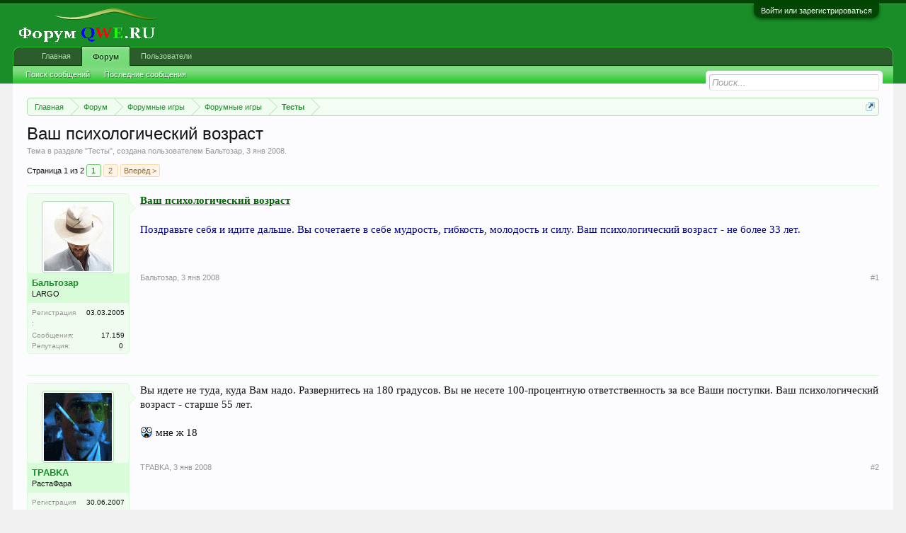

--- FILE ---
content_type: text/html; charset=UTF-8
request_url: http://forumqwe.ru/threads/%D0%92%D0%B0%D1%88-%D0%BF%D1%81%D0%B8%D1%85%D0%BE%D0%BB%D0%BE%D0%B3%D0%B8%D1%87%D0%B5%D1%81%D0%BA%D0%B8%D0%B9-%D0%B2%D0%BE%D0%B7%D1%80%D0%B0%D1%81%D1%82.4747/
body_size: 16804
content:
<!DOCTYPE html>
<html id="XenForo" lang="ru-RU" dir="LTR" class="Public NoJs LoggedOut NoSidebar  Responsive" xmlns:fb="http://www.facebook.com/2008/fbml">
<head>

	<meta charset="utf-8" />
	<meta http-equiv="X-UA-Compatible" content="IE=Edge,chrome=1" />
	
		<meta name="viewport" content="width=device-width, initial-scale=1" />
	
	
		<base href="http://forumqwe.ru/" />
		<script>
			var _b = document.getElementsByTagName('base')[0], _bH = "http://forumqwe.ru/";
			if (_b && _b.href != _bH) _b.href = _bH;
		</script>
	

	<title>Ваш психологический возраст | Форум QWE.RU</title>
	
	<noscript><style>.JsOnly, .jsOnly { display: none !important; }</style></noscript>
	<link rel="stylesheet" href="css.php?css=xenforo,form,public&amp;style=2&amp;dir=LTR&amp;d=1648472426" />
	<link rel="stylesheet" href="css.php?css=bb_code,bdreputation,login_bar,message,message_user_info,quoteME_menu,share_page,thread_view&amp;style=2&amp;dir=LTR&amp;d=1648472426" />
	
	

	
		<script src="js/jquery/jquery-1.11.0.min.js"></script>	
		
	<script src="js/xenforo/xenforo.js?_v=1960da5d"></script>
	<script src="js/bdReputation/frontend.js?_v=1960da5d"></script>

	
	<link rel="apple-touch-icon" href="http://forumqwe.ru/styles/default/xenforo/logo.og.png" />
	<link rel="alternate" type="application/rss+xml" title="RSS-лента для Форум QWE.RU" href="forums/-/index.rss" />
	
	<link rel="next" href="threads/%D0%92%D0%B0%D1%88-%D0%BF%D1%81%D0%B8%D1%85%D0%BE%D0%BB%D0%BE%D0%B3%D0%B8%D1%87%D0%B5%D1%81%D0%BA%D0%B8%D0%B9-%D0%B2%D0%BE%D0%B7%D1%80%D0%B0%D1%81%D1%82.4747/page-2" />
	<link rel="canonical" href="http://forumqwe.ru/threads/%D0%92%D0%B0%D1%88-%D0%BF%D1%81%D0%B8%D1%85%D0%BE%D0%BB%D0%BE%D0%B3%D0%B8%D1%87%D0%B5%D1%81%D0%BA%D0%B8%D0%B9-%D0%B2%D0%BE%D0%B7%D1%80%D0%B0%D1%81%D1%82.4747/" />
	<meta name="description" content="Ваш психологический возраст
 
Поздравьте себя и идите дальше. Вы сочетаете в себе мудрость, гибкость, молодость и силу. Ваш психологический возраст -..." />	<meta property="og:site_name" content="Форум QWE.RU" />
	<meta property="og:image" content="http://forumqwe.ru/data/avatars/m/0/733.jpg?1420005058" />
	<meta property="og:image" content="http://forumqwe.ru/styles/default/xenforo/logo.og.png" />
	<meta property="og:type" content="article" />
	<meta property="og:url" content="http://forumqwe.ru/threads/%D0%92%D0%B0%D1%88-%D0%BF%D1%81%D0%B8%D1%85%D0%BE%D0%BB%D0%BE%D0%B3%D0%B8%D1%87%D0%B5%D1%81%D0%BA%D0%B8%D0%B9-%D0%B2%D0%BE%D0%B7%D1%80%D0%B0%D1%81%D1%82.4747/" />
	<meta property="og:title" content="Ваш психологический возраст" />
	<meta property="og:description" content="Ваш психологический возраст
 
Поздравьте себя и идите дальше. Вы сочетаете в себе мудрость, гибкость, молодость и силу. Ваш психологический возраст -..." />
	
	
	
<!-- Tapatalk smart banner head start -->  
                    
                    <link rel="stylesheet" href="http://forumqwe.ru//mobiquo/smartbanner/jquery.smartbanner.css" type="text/css" media="screen"> 
                    <!-- Tapatalk smart banner head end-->
                    <script type="text/javascript">
                    var app_name =  "Tapatalk Forum App";
                    var app_desc =  "App for this forum";
                    var app_icon_url = "http://forumqwe.ru//mobiquo/smartbanner/tapatalk2.png";
                    var app_iphone_id =  "307880732";
                    var app_ipad_id =  "481579541";
                    var app_android_url =  "market://details?id=com.quoord.tapatalkpro.activity";
                    var app_android_hd_url =  "market://details?id=com.quoord.tapatalkHD";
                    var app_kindle_url =  "http://www.amazon.com/gp/mas/dl/android?p=com.quoord.tapatalkpro.activity";
                    var app_kindle_hd_url =  "http://www.amazon.com/gp/mas/dl/android?p=com.quoord.tapatalkHD";
                    var app_location_url = "tapatalk://forumqwe.ru//?location=topic&tid=4747";

                    <!-- Tapatalk smart banner for ios device-->
                    var is_native_banner = false;
                    if (navigator.userAgent.match(/Safari/i) != null &&
                                (navigator.userAgent.match(/CriOS/i) == null &&
                                window.Number(navigator.userAgent.substr(navigator.userAgent.indexOf('OS ') + 3, 3).replace('_', '.')) >= 6)) { 
                        app_location_url = "tapatalk://";
                        if(navigator.userAgent.match(/iPad/i) != null){
                            jQuery("head").append('<meta name="apple-itunes-app" content="app-id='+app_ipad_id+',app-argument='+app_location_url+'"> ');
                            is_native_banner = true;
                        }
                        else if(navigator.userAgent.match(/iPod|iPhone/i) != null)	{
                            jQuery("head").prepend('<meta name="apple-itunes-app" content="app-id='+app_iphone_id+',app-argument='+app_location_url+'"> ');
                            is_native_banner = true;
                        }
                    }
                    </script>
                <script type="text/javascript" src="js/xenforo/xtop.js"></script>
</head>

<body class="node146 node177 node48 SelectQuotable">



	

<div id="loginBar">
	<div class="pageWidth">
		<div class="pageContent">	
			<h3 id="loginBarHandle">
				<label for="LoginControl"><a href="login/" class="concealed noOutline">Войти или зарегистрироваться</a></label>
			</h3>
			
			<span class="helper"></span>

			
		</div>
	</div>
</div>


<div id="headerMover">
	<div id="headerProxy"></div>

<div id="content" class="thread_view">
	<div class="pageWidth">
		<div class="pageContent">
			<!-- main content area -->
			
			
			
			
						
						
						
						
						<div class="breadBoxTop ">
							
							

<nav>
	
		
			
				
			
		
			
				
			
		
			
				
			
		
	

	<fieldset class="breadcrumb">
		<a href="misc/quick-navigation-menu?selected=node-146" class="OverlayTrigger jumpMenuTrigger" data-cacheOverlay="true" title="Открыть быструю навигацию"><!--Перейти к...--></a>
			
		<div class="boardTitle"><strong>Форум QWE.RU</strong></div>
		
		<span class="crumbs">
			
				<span class="crust homeCrumb" itemscope="itemscope" itemtype="http://data-vocabulary.org/Breadcrumb">
					<a href="http://forumqwe.ru/" class="crumb" rel="up" itemprop="url"><span itemprop="title">Главная</span></a>
					<span class="arrow"><span></span></span>
				</span>
			
			
			
				<span class="crust selectedTabCrumb" itemscope="itemscope" itemtype="http://data-vocabulary.org/Breadcrumb">
					<a href="http://forumqwe.ru/" class="crumb" rel="up" itemprop="url"><span itemprop="title">Форум</span></a>
					<span class="arrow"><span>&gt;</span></span>
				</span>
			
			
			
				
					<span class="crust" itemscope="itemscope" itemtype="http://data-vocabulary.org/Breadcrumb">
						<a href="http://forumqwe.ru/#forumnye-igry.177" class="crumb" rel="up" itemprop="url"><span itemprop="title">Форумные игры</span></a>
						<span class="arrow"><span>&gt;</span></span>
					</span>
				
					<span class="crust" itemscope="itemscope" itemtype="http://data-vocabulary.org/Breadcrumb">
						<a href="http://forumqwe.ru/forums/%D0%A4%D0%BE%D1%80%D1%83%D0%BC%D0%BD%D1%8B%D0%B5-%D0%B8%D0%B3%D1%80%D1%8B.48/" class="crumb" rel="up" itemprop="url"><span itemprop="title">Форумные игры</span></a>
						<span class="arrow"><span>&gt;</span></span>
					</span>
				
					<span class="crust" itemscope="itemscope" itemtype="http://data-vocabulary.org/Breadcrumb">
						<a href="http://forumqwe.ru/forums/%D0%A2%D0%B5%D1%81%D1%82%D1%8B.146/" class="crumb" rel="up" itemprop="url"><span itemprop="title">Тесты</span></a>
						<span class="arrow"><span>&gt;</span></span>
					</span>
				
			
		</span>
	</fieldset>
</nav>
						</div>
						
						
						
					
						<!--[if lt IE 8]>
							<p class="importantMessage">Вы используете устаревший браузер. Этот и другие сайты могут отображаться в нём некорректно.<br />Необходимо обновить браузер или попробовать использовать <a href="https://www.google.com/chrome" target="_blank">другой</a>.</p>
						<![endif]-->

						
						
	

	
						
						
						
						
												
							<!-- h1 title, description -->
							<div class="titleBar">
								
								<h1>Ваш психологический возраст</h1>
								
								<p id="pageDescription" class="muted ">
	Тема в разделе "<a href="forums/%D0%A2%D0%B5%D1%81%D1%82%D1%8B.146/">Тесты</a>", создана пользователем <a href="members/%D0%91%D0%B0%D0%BB%D1%8C%D1%82%D0%BE%D0%B7%D0%B0%D1%80.733/" class="username" dir="auto">Бальтозар</a>, <a href="threads/%D0%92%D0%B0%D1%88-%D0%BF%D1%81%D0%B8%D1%85%D0%BE%D0%BB%D0%BE%D0%B3%D0%B8%D1%87%D0%B5%D1%81%D0%BA%D0%B8%D0%B9-%D0%B2%D0%BE%D0%B7%D1%80%D0%B0%D1%81%D1%82.4747/"><span class="DateTime" title="3 янв 2008 в 15:12">3 янв 2008</span></a>.
</p>
							</div>
						
						
						
						
						
						<!-- main template -->
						



























	




<div class="pageNavLinkGroup">
	<div class="linkGroup SelectionCountContainer"> 
		

<a 	id="toggleMeMenu" 
	class="Tooltip off" 
	style="display:none" 
	href="javascript:" 
	title="Click to enable"
	data-off="Click to disable"
	data-trans="0"
	data-show=""
	
>Fast Quotes</a>
		
		
	</div>

	


<div class="PageNav"
	data-page="1"
	data-range="2"
	data-start="2"
	data-end="2"
	data-last="2"
	data-sentinel="{{sentinel}}"
	data-baseurl="threads/%D0%92%D0%B0%D1%88-%D0%BF%D1%81%D0%B8%D1%85%D0%BE%D0%BB%D0%BE%D0%B3%D0%B8%D1%87%D0%B5%D1%81%D0%BA%D0%B8%D0%B9-%D0%B2%D0%BE%D0%B7%D1%80%D0%B0%D1%81%D1%82.4747/page-{{sentinel}}">
	
	<span class="pageNavHeader">Страница 1 из 2</span>
	
	<nav>
		
		
		<a href="threads/%D0%92%D0%B0%D1%88-%D0%BF%D1%81%D0%B8%D1%85%D0%BE%D0%BB%D0%BE%D0%B3%D0%B8%D1%87%D0%B5%D1%81%D0%BA%D0%B8%D0%B9-%D0%B2%D0%BE%D0%B7%D1%80%D0%B0%D1%81%D1%82.4747/" class="currentPage " rel="start">1</a>
		
		
		
		
		
		
		
		<a href="threads/%D0%92%D0%B0%D1%88-%D0%BF%D1%81%D0%B8%D1%85%D0%BE%D0%BB%D0%BE%D0%B3%D0%B8%D1%87%D0%B5%D1%81%D0%BA%D0%B8%D0%B9-%D0%B2%D0%BE%D0%B7%D1%80%D0%B0%D1%81%D1%82.4747/page-2" class="">2</a>
		
		
			<a href="threads/%D0%92%D0%B0%D1%88-%D0%BF%D1%81%D0%B8%D1%85%D0%BE%D0%BB%D0%BE%D0%B3%D0%B8%D1%87%D0%B5%D1%81%D0%BA%D0%B8%D0%B9-%D0%B2%D0%BE%D0%B7%D1%80%D0%B0%D1%81%D1%82.4747/page-2" class="text">Вперёд &gt;</a>
			
		
	</nav>	
	
	
</div>

</div>





<form action="inline-mod/post/switch" method="post"
	class="InlineModForm section"
	data-cookieName="posts"
	data-controls="#InlineModControls"
	data-imodOptions="#ModerationSelect option">

	<ol class="messageList" id="messageList">
		
			
				


<li id="post-269884" class="message   " data-author="Бальтозар" data-author-id="733">

	

<div class="messageUserInfo">	
<div class="messageUserBlock ">
	
		<div class="avatarHolder">
			<span class="helper"></span>
			<a href="members/%D0%91%D0%B0%D0%BB%D1%8C%D1%82%D0%BE%D0%B7%D0%B0%D1%80.733/" class="avatar Av733m" data-avatarhtml="true"><img src="data/avatars/m/0/733.jpg?1420005058" width="96" height="96" alt="Бальтозар" /></a>
			
			<!-- slot: message_user_info_avatar -->
		</div>
	


	
		<h3 class="userText">
			<a href="members/%D0%91%D0%B0%D0%BB%D1%8C%D1%82%D0%BE%D0%B7%D0%B0%D1%80.733/" class="username" dir="auto">Бальтозар</a>
			<em class="userTitle">LARGO</em>
			
			<!-- slot: message_user_info_text -->
		</h3>
	
		
	
		<div class="extraUserInfo">
			
			
				
					<dl class="pairsJustified">
						<dt>Регистрация:</dt>
						<dd>03.03.2005</dd>
					</dl>
				
				
				
					<dl class="pairsJustified">
						<dt>Сообщения:</dt>
						<dd><a href="search/member?user_id=733" class="concealed" rel="nofollow">17.159</a></dd>
					</dl>
				
				
				
				
				
			
				
				
				
				
				
			
				
							
			<dl class="pairsInline">
	<dt>Репутация:</dt>
	<dd>
		
			0
		
	</dd>
</dl>			
			
			
		</div>
	
		


	<span class="arrow"><span></span></span>
</div>
</div>

	<div class="messageInfo primaryContent">
		
		
		
		
		
		<div class="messageContent">		
			<article>
				<blockquote class="messageText SelectQuoteContainer ugc baseHtml">
					
					<a href="http://tests.pp.ru/popular/vl_06_.phtml" target="_blank" class="externalLink" rel="nofollow"><span style="text-decoration: underline"><span style="font-size: 15px"><span style="color: darkgreen"><b>Ваш психологический возраст</b></span></span></span></a><br />
 <br />
<span style="color: navy">Поздравьте себя и идите дальше. Вы сочетаете в себе мудрость, гибкость, молодость и силу. Ваш психологический возраст - не более 33 лет.</span>
					<div class="messageTextEndMarker">&nbsp;</div>
				</blockquote>
			</article>
			
			
		</div>
		
		
		
		
		
		
		
				
		<div class="messageMeta ToggleTriggerAnchor">
			
			<div class="privateControls">
				
				<span class="item muted">
					<span class="authorEnd"><a href="members/%D0%91%D0%B0%D0%BB%D1%8C%D1%82%D0%BE%D0%B7%D0%B0%D1%80.733/" class="username author" dir="auto">Бальтозар</a>,</span>
					<a href="threads/%D0%92%D0%B0%D1%88-%D0%BF%D1%81%D0%B8%D1%85%D0%BE%D0%BB%D0%BE%D0%B3%D0%B8%D1%87%D0%B5%D1%81%D0%BA%D0%B8%D0%B9-%D0%B2%D0%BE%D0%B7%D1%80%D0%B0%D1%81%D1%82.4747/" title="Постоянная ссылка" class="datePermalink"><span class="DateTime" title="3 янв 2008 в 15:12">3 янв 2008</span></a>
				</span>
				
				
				
				
				
				
				
				
				
				
				
			</div>
			
			<div class="publicControls">
				<a href="threads/%D0%92%D0%B0%D1%88-%D0%BF%D1%81%D0%B8%D1%85%D0%BE%D0%BB%D0%BE%D0%B3%D0%B8%D1%87%D0%B5%D1%81%D0%BA%D0%B8%D0%B9-%D0%B2%D0%BE%D0%B7%D1%80%D0%B0%D1%81%D1%82.4747/" title="Постоянная ссылка" class="item muted postNumber hashPermalink OverlayTrigger" data-href="posts/269884/permalink">#1</a>
				
				
				
				
			</div>
		</div>
	
		
		<div id="likes-post-269884"></div>
	</div>

	
	
	
	
</li>
			
		
			
				


<li id="post-269891" class="message   " data-author="TPABKA" data-author-id="2975">

	

<div class="messageUserInfo">	
<div class="messageUserBlock ">
	
		<div class="avatarHolder">
			<span class="helper"></span>
			<a href="members/tpabka.2975/" class="avatar Av2975m" data-avatarhtml="true"><img src="data/avatars/m/2/2975.jpg?1362907600" width="96" height="96" alt="TPABKA" /></a>
			
			<!-- slot: message_user_info_avatar -->
		</div>
	


	
		<h3 class="userText">
			<a href="members/tpabka.2975/" class="username" dir="auto">TPABKA</a>
			<em class="userTitle">РастаФара</em>
			
			<!-- slot: message_user_info_text -->
		</h3>
	
		
	
		<div class="extraUserInfo">
			
			
				
					<dl class="pairsJustified">
						<dt>Регистрация:</dt>
						<dd>30.06.2007</dd>
					</dl>
				
				
				
					<dl class="pairsJustified">
						<dt>Сообщения:</dt>
						<dd><a href="search/member?user_id=2975" class="concealed" rel="nofollow">105</a></dd>
					</dl>
				
				
				
				
				
			
				
				
				
				
				
			
				
							
			<dl class="pairsInline">
	<dt>Репутация:</dt>
	<dd>
		
			0
		
	</dd>
</dl>			
			
			
		</div>
	
		


	<span class="arrow"><span></span></span>
</div>
</div>

	<div class="messageInfo primaryContent">
		
		
		
		
		
		<div class="messageContent">		
			<article>
				<blockquote class="messageText SelectQuoteContainer ugc baseHtml">
					
					Вы идете не туда, куда Вам надо. Развернитесь на 180 градусов. Вы не несете 100-процентную ответственность за все Ваши поступки. Ваш психологический возраст - старше 55 лет.<br />
<br />
<img src="styles/sm/eek.gif" class="mceSmilie" alt=":eek:" title="eek    :eek:" /> мне ж 18
					<div class="messageTextEndMarker">&nbsp;</div>
				</blockquote>
			</article>
			
			
		</div>
		
		
		
		
		
		
		
				
		<div class="messageMeta ToggleTriggerAnchor">
			
			<div class="privateControls">
				
				<span class="item muted">
					<span class="authorEnd"><a href="members/tpabka.2975/" class="username author" dir="auto">TPABKA</a>,</span>
					<a href="threads/%D0%92%D0%B0%D1%88-%D0%BF%D1%81%D0%B8%D1%85%D0%BE%D0%BB%D0%BE%D0%B3%D0%B8%D1%87%D0%B5%D1%81%D0%BA%D0%B8%D0%B9-%D0%B2%D0%BE%D0%B7%D1%80%D0%B0%D1%81%D1%82.4747/#post-269891" title="Постоянная ссылка" class="datePermalink"><span class="DateTime" title="3 янв 2008 в 16:30">3 янв 2008</span></a>
				</span>
				
				
				
				
				
				
				
				
				
				
				
			</div>
			
			<div class="publicControls">
				<a href="threads/%D0%92%D0%B0%D1%88-%D0%BF%D1%81%D0%B8%D1%85%D0%BE%D0%BB%D0%BE%D0%B3%D0%B8%D1%87%D0%B5%D1%81%D0%BA%D0%B8%D0%B9-%D0%B2%D0%BE%D0%B7%D1%80%D0%B0%D1%81%D1%82.4747/#post-269891" title="Постоянная ссылка" class="item muted postNumber hashPermalink OverlayTrigger" data-href="posts/269891/permalink">#2</a>
				
				
				
				
			</div>
		</div>
	
		
		<div id="likes-post-269891"></div>
	</div>

	
	
	
	
</li>
			
		
			
				


<li id="post-269907" class="message   " data-author="горячая_эстонка" data-author-id="61">

	

<div class="messageUserInfo">	
<div class="messageUserBlock ">
	
		<div class="avatarHolder">
			<span class="helper"></span>
			<a href="members/%D0%B3%D0%BE%D1%80%D1%8F%D1%87%D0%B0%D1%8F_%D1%8D%D1%81%D1%82%D0%BE%D0%BD%D0%BA%D0%B0.61/" class="avatar Av61m" data-avatarhtml="true"><img src="data/avatars/m/0/61.jpg?1362907584" width="96" height="96" alt="горячая_эстонка" /></a>
			
			<!-- slot: message_user_info_avatar -->
		</div>
	


	
		<h3 class="userText">
			<a href="members/%D0%B3%D0%BE%D1%80%D1%8F%D1%87%D0%B0%D1%8F_%D1%8D%D1%81%D1%82%D0%BE%D0%BD%D0%BA%D0%B0.61/" class="username" dir="auto">горячая_эстонка</a>
			<em class="userTitle">Champagne</em>
			
			<!-- slot: message_user_info_text -->
		</h3>
	
		
	
		<div class="extraUserInfo">
			
			
				
					<dl class="pairsJustified">
						<dt>Регистрация:</dt>
						<dd>10.01.2004</dd>
					</dl>
				
				
				
					<dl class="pairsJustified">
						<dt>Сообщения:</dt>
						<dd><a href="search/member?user_id=61" class="concealed" rel="nofollow">2.182</a></dd>
					</dl>
				
				
				
				
				
			
				
				
				
				
				
			
				
							
			<dl class="pairsInline">
	<dt>Репутация:</dt>
	<dd>
		
			0
		
	</dd>
</dl>			
			
			
		</div>
	
		


	<span class="arrow"><span></span></span>
</div>
</div>

	<div class="messageInfo primaryContent">
		
		
		
		
		
		<div class="messageContent">		
			<article>
				<blockquote class="messageText SelectQuoteContainer ugc baseHtml">
					
					<i><span style="color: Sienna">Вам присущи солидность, консерватизм, так же скука и страх. Справьтесь с этим. Ваш психологический возраст - <b>33-55</b> лет.<br />
<br />
ушла на зазо<br />
результат кстати в прошлый раз был такой же =)</span></i>
					<div class="messageTextEndMarker">&nbsp;</div>
				</blockquote>
			</article>
			
			
		</div>
		
		
		
		
		
		
		
				
		<div class="messageMeta ToggleTriggerAnchor">
			
			<div class="privateControls">
				
				<span class="item muted">
					<span class="authorEnd"><a href="members/%D0%B3%D0%BE%D1%80%D1%8F%D1%87%D0%B0%D1%8F_%D1%8D%D1%81%D1%82%D0%BE%D0%BD%D0%BA%D0%B0.61/" class="username author" dir="auto">горячая_эстонка</a>,</span>
					<a href="threads/%D0%92%D0%B0%D1%88-%D0%BF%D1%81%D0%B8%D1%85%D0%BE%D0%BB%D0%BE%D0%B3%D0%B8%D1%87%D0%B5%D1%81%D0%BA%D0%B8%D0%B9-%D0%B2%D0%BE%D0%B7%D1%80%D0%B0%D1%81%D1%82.4747/#post-269907" title="Постоянная ссылка" class="datePermalink"><span class="DateTime" title="3 янв 2008 в 17:26">3 янв 2008</span></a>
				</span>
				
				
				
				
				
				
				
				
				
				
				
			</div>
			
			<div class="publicControls">
				<a href="threads/%D0%92%D0%B0%D1%88-%D0%BF%D1%81%D0%B8%D1%85%D0%BE%D0%BB%D0%BE%D0%B3%D0%B8%D1%87%D0%B5%D1%81%D0%BA%D0%B8%D0%B9-%D0%B2%D0%BE%D0%B7%D1%80%D0%B0%D1%81%D1%82.4747/#post-269907" title="Постоянная ссылка" class="item muted postNumber hashPermalink OverlayTrigger" data-href="posts/269907/permalink">#3</a>
				
				
				
				
			</div>
		</div>
	
		
		<div id="likes-post-269907"></div>
	</div>

	
	
	
	
</li>
			
		
			
				


<li id="post-269915" class="message   " data-author="ЛьВиЦ@" data-author-id="2237">

	

<div class="messageUserInfo">	
<div class="messageUserBlock ">
	
		<div class="avatarHolder">
			<span class="helper"></span>
			<a href="members/%D0%9B%D1%8C%D0%92%D0%B8%D0%A6.2237/" class="avatar Av2237m" data-avatarhtml="true"><img src="data/avatars/m/2/2237.jpg?1362907600" width="96" height="96" alt="ЛьВиЦ@" /></a>
			
			<!-- slot: message_user_info_avatar -->
		</div>
	


	
		<h3 class="userText">
			<a href="members/%D0%9B%D1%8C%D0%92%D0%B8%D0%A6.2237/" class="username" dir="auto">ЛьВиЦ@</a>
			<em class="userTitle">Новичок</em>
			
			<!-- slot: message_user_info_text -->
		</h3>
	
		
	
		<div class="extraUserInfo">
			
			
				
					<dl class="pairsJustified">
						<dt>Регистрация:</dt>
						<dd>19.08.2005</dd>
					</dl>
				
				
				
					<dl class="pairsJustified">
						<dt>Сообщения:</dt>
						<dd><a href="search/member?user_id=2237" class="concealed" rel="nofollow">2.334</a></dd>
					</dl>
				
				
				
				
				
			
				
				
				
				
				
			
				
							
			<dl class="pairsInline">
	<dt>Репутация:</dt>
	<dd>
		
			0
		
	</dd>
</dl>			
			
			
		</div>
	
		


	<span class="arrow"><span></span></span>
</div>
</div>

	<div class="messageInfo primaryContent">
		
		
		
		
		
		<div class="messageContent">		
			<article>
				<blockquote class="messageText SelectQuoteContainer ugc baseHtml">
					
					<i>Вам присущи солидность, консерватизм, так же скука и страх. Справьтесь с этим. Ваш психологический возраст - 33-55 лет</i>
					<div class="messageTextEndMarker">&nbsp;</div>
				</blockquote>
			</article>
			
			
		</div>
		
		
		
		
		
		
		
				
		<div class="messageMeta ToggleTriggerAnchor">
			
			<div class="privateControls">
				
				<span class="item muted">
					<span class="authorEnd"><a href="members/%D0%9B%D1%8C%D0%92%D0%B8%D0%A6.2237/" class="username author" dir="auto">ЛьВиЦ@</a>,</span>
					<a href="threads/%D0%92%D0%B0%D1%88-%D0%BF%D1%81%D0%B8%D1%85%D0%BE%D0%BB%D0%BE%D0%B3%D0%B8%D1%87%D0%B5%D1%81%D0%BA%D0%B8%D0%B9-%D0%B2%D0%BE%D0%B7%D1%80%D0%B0%D1%81%D1%82.4747/#post-269915" title="Постоянная ссылка" class="datePermalink"><span class="DateTime" title="3 янв 2008 в 17:55">3 янв 2008</span></a>
				</span>
				
				
				
				
				
				
				
				
				
				
				
			</div>
			
			<div class="publicControls">
				<a href="threads/%D0%92%D0%B0%D1%88-%D0%BF%D1%81%D0%B8%D1%85%D0%BE%D0%BB%D0%BE%D0%B3%D0%B8%D1%87%D0%B5%D1%81%D0%BA%D0%B8%D0%B9-%D0%B2%D0%BE%D0%B7%D1%80%D0%B0%D1%81%D1%82.4747/#post-269915" title="Постоянная ссылка" class="item muted postNumber hashPermalink OverlayTrigger" data-href="posts/269915/permalink">#4</a>
				
				
				
				
			</div>
		</div>
	
		
		<div id="likes-post-269915"></div>
	</div>

	
	
	
	
</li>
			
		
			
				


<li id="post-269917" class="message   " data-author="dolla4ka" data-author-id="1557">

	

<div class="messageUserInfo">	
<div class="messageUserBlock ">
	
		<div class="avatarHolder">
			<span class="helper"></span>
			<a href="members/dolla4ka.1557/" class="avatar Av1557m" data-avatarhtml="true"><img src="data/avatars/m/1/1557.jpg?1362907598" width="96" height="96" alt="dolla4ka" /></a>
			
			<!-- slot: message_user_info_avatar -->
		</div>
	


	
		<h3 class="userText">
			<a href="members/dolla4ka.1557/" class="username" dir="auto">dolla4ka</a>
			<em class="userTitle">Новичок</em>
			
			<!-- slot: message_user_info_text -->
		</h3>
	
		
	
		<div class="extraUserInfo">
			
			
				
					<dl class="pairsJustified">
						<dt>Регистрация:</dt>
						<dd>25.02.2007</dd>
					</dl>
				
				
				
					<dl class="pairsJustified">
						<dt>Сообщения:</dt>
						<dd><a href="search/member?user_id=1557" class="concealed" rel="nofollow">1.599</a></dd>
					</dl>
				
				
				
				
				
			
				
				
				
				
				
			
				
							
			<dl class="pairsInline">
	<dt>Репутация:</dt>
	<dd>
		
			0
		
	</dd>
</dl>			
			
			
		</div>
	
		


	<span class="arrow"><span></span></span>
</div>
</div>

	<div class="messageInfo primaryContent">
		
		
		
		
		
		<div class="messageContent">		
			<article>
				<blockquote class="messageText SelectQuoteContainer ugc baseHtml">
					
					<i><span style="color: RoyalBlue">Вам присущи солидность, консерватизм, так же скука и страх. Справьтесь с этим. Ваш психологический возраст - 33-55 лет.</span></i>
					<div class="messageTextEndMarker">&nbsp;</div>
				</blockquote>
			</article>
			
			
		</div>
		
		
		
		
		
		
		
				
		<div class="messageMeta ToggleTriggerAnchor">
			
			<div class="privateControls">
				
				<span class="item muted">
					<span class="authorEnd"><a href="members/dolla4ka.1557/" class="username author" dir="auto">dolla4ka</a>,</span>
					<a href="threads/%D0%92%D0%B0%D1%88-%D0%BF%D1%81%D0%B8%D1%85%D0%BE%D0%BB%D0%BE%D0%B3%D0%B8%D1%87%D0%B5%D1%81%D0%BA%D0%B8%D0%B9-%D0%B2%D0%BE%D0%B7%D1%80%D0%B0%D1%81%D1%82.4747/#post-269917" title="Постоянная ссылка" class="datePermalink"><span class="DateTime" title="3 янв 2008 в 18:13">3 янв 2008</span></a>
				</span>
				
				
				
				
				
				
				
				
				
				
				
			</div>
			
			<div class="publicControls">
				<a href="threads/%D0%92%D0%B0%D1%88-%D0%BF%D1%81%D0%B8%D1%85%D0%BE%D0%BB%D0%BE%D0%B3%D0%B8%D1%87%D0%B5%D1%81%D0%BA%D0%B8%D0%B9-%D0%B2%D0%BE%D0%B7%D1%80%D0%B0%D1%81%D1%82.4747/#post-269917" title="Постоянная ссылка" class="item muted postNumber hashPermalink OverlayTrigger" data-href="posts/269917/permalink">#5</a>
				
				
				
				
			</div>
		</div>
	
		
		<div id="likes-post-269917"></div>
	</div>

	
	
	
	
</li>
			
		
			
				


<li id="post-269953" class="message   " data-author="Illusion" data-author-id="8113">

	

<div class="messageUserInfo">	
<div class="messageUserBlock ">
	
		<div class="avatarHolder">
			<span class="helper"></span>
			<a href="members/illusion.8113/" class="avatar Av8113m" data-avatarhtml="true"><img src="data/avatars/m/8/8113.jpg?1362907603" width="96" height="96" alt="Illusion" /></a>
			
			<!-- slot: message_user_info_avatar -->
		</div>
	


	
		<h3 class="userText">
			<a href="members/illusion.8113/" class="username" dir="auto">Illusion</a>
			<em class="userTitle">&lt;font color= ff0080&gt;&lt;font size=2&gt;&lt;i&gt;&lt;b&gt;--&lt;-(@&lt;/i&gt;&lt;</em>
			
			<!-- slot: message_user_info_text -->
		</h3>
	
		
	
		<div class="extraUserInfo">
			
			
				
					<dl class="pairsJustified">
						<dt>Регистрация:</dt>
						<dd>13.12.2007</dd>
					</dl>
				
				
				
					<dl class="pairsJustified">
						<dt>Сообщения:</dt>
						<dd><a href="search/member?user_id=8113" class="concealed" rel="nofollow">42</a></dd>
					</dl>
				
				
				
				
				
			
				
				
				
				
				
			
				
							
			<dl class="pairsInline">
	<dt>Репутация:</dt>
	<dd>
		
			0
		
	</dd>
</dl>			
			
			
		</div>
	
		


	<span class="arrow"><span></span></span>
</div>
</div>

	<div class="messageInfo primaryContent">
		
		
		
		
		
		<div class="messageContent">		
			<article>
				<blockquote class="messageText SelectQuoteContainer ugc baseHtml">
					
					Вам присущи солидность, консерватизм, так же скука и страх. Справьтесь с этим. Ваш психологический возраст - 33-55 лет.
					<div class="messageTextEndMarker">&nbsp;</div>
				</blockquote>
			</article>
			
			
		</div>
		
		
		
		
		
		
		
				
		<div class="messageMeta ToggleTriggerAnchor">
			
			<div class="privateControls">
				
				<span class="item muted">
					<span class="authorEnd"><a href="members/illusion.8113/" class="username author" dir="auto">Illusion</a>,</span>
					<a href="threads/%D0%92%D0%B0%D1%88-%D0%BF%D1%81%D0%B8%D1%85%D0%BE%D0%BB%D0%BE%D0%B3%D0%B8%D1%87%D0%B5%D1%81%D0%BA%D0%B8%D0%B9-%D0%B2%D0%BE%D0%B7%D1%80%D0%B0%D1%81%D1%82.4747/#post-269953" title="Постоянная ссылка" class="datePermalink"><span class="DateTime" title="3 янв 2008 в 22:31">3 янв 2008</span></a>
				</span>
				
				
				
				
				
				
				
				
				
				
				
			</div>
			
			<div class="publicControls">
				<a href="threads/%D0%92%D0%B0%D1%88-%D0%BF%D1%81%D0%B8%D1%85%D0%BE%D0%BB%D0%BE%D0%B3%D0%B8%D1%87%D0%B5%D1%81%D0%BA%D0%B8%D0%B9-%D0%B2%D0%BE%D0%B7%D1%80%D0%B0%D1%81%D1%82.4747/#post-269953" title="Постоянная ссылка" class="item muted postNumber hashPermalink OverlayTrigger" data-href="posts/269953/permalink">#6</a>
				
				
				
				
			</div>
		</div>
	
		
		<div id="likes-post-269953"></div>
	</div>

	
	
	
	
</li>
			
		
			
				


<li id="post-270052" class="message   " data-author="Волк" data-author-id="2799">

	

<div class="messageUserInfo">	
<div class="messageUserBlock ">
	
		<div class="avatarHolder">
			<span class="helper"></span>
			<a href="members/%D0%92%D0%BE%D0%BB%D0%BA.2799/" class="avatar Av2799m" data-avatarhtml="true"><img src="data/avatars/m/2/2799.jpg?1362907600" width="96" height="96" alt="Волк" /></a>
			
			<!-- slot: message_user_info_avatar -->
		</div>
	


	
		<h3 class="userText">
			<a href="members/%D0%92%D0%BE%D0%BB%D0%BA.2799/" class="username" dir="auto">Волк</a>
			<em class="userTitle">&lt;b&gt;Werewolf&lt;/b&gt;</em>
			
			<!-- slot: message_user_info_text -->
		</h3>
	
		
	
		<div class="extraUserInfo">
			
			
				
					<dl class="pairsJustified">
						<dt>Регистрация:</dt>
						<dd>15.06.2007</dd>
					</dl>
				
				
				
					<dl class="pairsJustified">
						<dt>Сообщения:</dt>
						<dd><a href="search/member?user_id=2799" class="concealed" rel="nofollow">572</a></dd>
					</dl>
				
				
				
				
				
			
				
				
				
				
				
			
				
							
			<dl class="pairsInline">
	<dt>Репутация:</dt>
	<dd>
		
			0
		
	</dd>
</dl>			
			
			
		</div>
	
		


	<span class="arrow"><span></span></span>
</div>
</div>

	<div class="messageInfo primaryContent">
		
		
		
		
		
		<div class="messageContent">		
			<article>
				<blockquote class="messageText SelectQuoteContainer ugc baseHtml">
					
					Вам присущи солидность, консерватизм, так же скука и страх. Справьтесь с этим. Ваш психологический возраст - 33-55 лет.
					<div class="messageTextEndMarker">&nbsp;</div>
				</blockquote>
			</article>
			
			
		</div>
		
		
		
		
		
		
		
				
		<div class="messageMeta ToggleTriggerAnchor">
			
			<div class="privateControls">
				
				<span class="item muted">
					<span class="authorEnd"><a href="members/%D0%92%D0%BE%D0%BB%D0%BA.2799/" class="username author" dir="auto">Волк</a>,</span>
					<a href="threads/%D0%92%D0%B0%D1%88-%D0%BF%D1%81%D0%B8%D1%85%D0%BE%D0%BB%D0%BE%D0%B3%D0%B8%D1%87%D0%B5%D1%81%D0%BA%D0%B8%D0%B9-%D0%B2%D0%BE%D0%B7%D1%80%D0%B0%D1%81%D1%82.4747/#post-270052" title="Постоянная ссылка" class="datePermalink"><span class="DateTime" title="4 янв 2008 в 03:05">4 янв 2008</span></a>
				</span>
				
				
				
				
				
				
				
				
				
				
				
			</div>
			
			<div class="publicControls">
				<a href="threads/%D0%92%D0%B0%D1%88-%D0%BF%D1%81%D0%B8%D1%85%D0%BE%D0%BB%D0%BE%D0%B3%D0%B8%D1%87%D0%B5%D1%81%D0%BA%D0%B8%D0%B9-%D0%B2%D0%BE%D0%B7%D1%80%D0%B0%D1%81%D1%82.4747/#post-270052" title="Постоянная ссылка" class="item muted postNumber hashPermalink OverlayTrigger" data-href="posts/270052/permalink">#7</a>
				
				
				
				
			</div>
		</div>
	
		
		<div id="likes-post-270052"></div>
	</div>

	
	
	
	
</li>
			
		
			
				


<li id="post-270061" class="message   " data-author="Лотос" data-author-id="8152">

	

<div class="messageUserInfo">	
<div class="messageUserBlock ">
	
		<div class="avatarHolder">
			<span class="helper"></span>
			<a href="members/%D0%9B%D0%BE%D1%82%D0%BE%D1%81.8152/" class="avatar Av8152m" data-avatarhtml="true"><img src="data/avatars/m/8/8152.jpg?1362907603" width="96" height="96" alt="Лотос" /></a>
			
			<!-- slot: message_user_info_avatar -->
		</div>
	


	
		<h3 class="userText">
			<a href="members/%D0%9B%D0%BE%D1%82%D0%BE%D1%81.8152/" class="username" dir="auto">Лотос</a>
			<em class="userTitle">Новичок</em>
			
			<!-- slot: message_user_info_text -->
		</h3>
	
		
	
		<div class="extraUserInfo">
			
			
				
					<dl class="pairsJustified">
						<dt>Регистрация:</dt>
						<dd>17.12.2007</dd>
					</dl>
				
				
				
					<dl class="pairsJustified">
						<dt>Сообщения:</dt>
						<dd><a href="search/member?user_id=8152" class="concealed" rel="nofollow">92</a></dd>
					</dl>
				
				
				
				
				
			
				
				
				
				
				
			
				
							
			<dl class="pairsInline">
	<dt>Репутация:</dt>
	<dd>
		
			0
		
	</dd>
</dl>			
			
			
		</div>
	
		


	<span class="arrow"><span></span></span>
</div>
</div>

	<div class="messageInfo primaryContent">
		
		
		
		
		
		<div class="messageContent">		
			<article>
				<blockquote class="messageText SelectQuoteContainer ugc baseHtml">
					
					Вы идете не туда, куда Вам надо. Развернитесь на 180 градусов. Вы не несете 100-процентную ответственность за все Ваши поступки. Ваш психологический возраст - старше 55 лет.
					<div class="messageTextEndMarker">&nbsp;</div>
				</blockquote>
			</article>
			
			
		</div>
		
		
		
		
		
		
		
				
		<div class="messageMeta ToggleTriggerAnchor">
			
			<div class="privateControls">
				
				<span class="item muted">
					<span class="authorEnd"><a href="members/%D0%9B%D0%BE%D1%82%D0%BE%D1%81.8152/" class="username author" dir="auto">Лотос</a>,</span>
					<a href="threads/%D0%92%D0%B0%D1%88-%D0%BF%D1%81%D0%B8%D1%85%D0%BE%D0%BB%D0%BE%D0%B3%D0%B8%D1%87%D0%B5%D1%81%D0%BA%D0%B8%D0%B9-%D0%B2%D0%BE%D0%B7%D1%80%D0%B0%D1%81%D1%82.4747/#post-270061" title="Постоянная ссылка" class="datePermalink"><span class="DateTime" title="4 янв 2008 в 06:46">4 янв 2008</span></a>
				</span>
				
				
				
				
				
				
				
				
				
				
				
			</div>
			
			<div class="publicControls">
				<a href="threads/%D0%92%D0%B0%D1%88-%D0%BF%D1%81%D0%B8%D1%85%D0%BE%D0%BB%D0%BE%D0%B3%D0%B8%D1%87%D0%B5%D1%81%D0%BA%D0%B8%D0%B9-%D0%B2%D0%BE%D0%B7%D1%80%D0%B0%D1%81%D1%82.4747/#post-270061" title="Постоянная ссылка" class="item muted postNumber hashPermalink OverlayTrigger" data-href="posts/270061/permalink">#8</a>
				
				
				
				
			</div>
		</div>
	
		
		<div id="likes-post-270061"></div>
	</div>

	
	
	
	
</li>
			
		
			
				


<li id="post-270095" class="message   " data-author="=OzOnIcA=" data-author-id="3183">

	

<div class="messageUserInfo">	
<div class="messageUserBlock ">
	
		<div class="avatarHolder">
			<span class="helper"></span>
			<a href="members/ozonica.3183/" class="avatar Av3183m" data-avatarhtml="true"><img src="data/avatars/m/3/3183.jpg?1362907602" width="96" height="96" alt="=OzOnIcA=" /></a>
			
			<!-- slot: message_user_info_avatar -->
		</div>
	


	
		<h3 class="userText">
			<a href="members/ozonica.3183/" class="username" dir="auto">=OzOnIcA=</a>
			<em class="userTitle">Новичок</em>
			
			<!-- slot: message_user_info_text -->
		</h3>
	
		
	
		<div class="extraUserInfo">
			
			
				
					<dl class="pairsJustified">
						<dt>Регистрация:</dt>
						<dd>21.07.2007</dd>
					</dl>
				
				
				
					<dl class="pairsJustified">
						<dt>Сообщения:</dt>
						<dd><a href="search/member?user_id=3183" class="concealed" rel="nofollow">1.615</a></dd>
					</dl>
				
				
				
				
				
			
				
				
				
				
				
			
				
							
			<dl class="pairsInline">
	<dt>Репутация:</dt>
	<dd>
		
			0
		
	</dd>
</dl>			
			
			
		</div>
	
		


	<span class="arrow"><span></span></span>
</div>
</div>

	<div class="messageInfo primaryContent">
		
		
		
		
		
		<div class="messageContent">		
			<article>
				<blockquote class="messageText SelectQuoteContainer ugc baseHtml">
					
					<b>Психологический тест: Ваш психологический возраст<br />
Результат тестирования</b><br />
Вам присущи солидность, консерватизм, так же скука и страх. Справьтесь с этим. Ваш психологический возраст - 33-55 лет.<img src="styles/sm/preved.gif" class="mceSmilie" alt=":preved:" title="preved    :preved:" />
					<div class="messageTextEndMarker">&nbsp;</div>
				</blockquote>
			</article>
			
			
		</div>
		
		
		
		
		
		
		
				
		<div class="messageMeta ToggleTriggerAnchor">
			
			<div class="privateControls">
				
				<span class="item muted">
					<span class="authorEnd"><a href="members/ozonica.3183/" class="username author" dir="auto">=OzOnIcA=</a>,</span>
					<a href="threads/%D0%92%D0%B0%D1%88-%D0%BF%D1%81%D0%B8%D1%85%D0%BE%D0%BB%D0%BE%D0%B3%D0%B8%D1%87%D0%B5%D1%81%D0%BA%D0%B8%D0%B9-%D0%B2%D0%BE%D0%B7%D1%80%D0%B0%D1%81%D1%82.4747/#post-270095" title="Постоянная ссылка" class="datePermalink"><span class="DateTime" title="4 янв 2008 в 12:09">4 янв 2008</span></a>
				</span>
				
				
				
				
				
				
				
				
				
				
				
			</div>
			
			<div class="publicControls">
				<a href="threads/%D0%92%D0%B0%D1%88-%D0%BF%D1%81%D0%B8%D1%85%D0%BE%D0%BB%D0%BE%D0%B3%D0%B8%D1%87%D0%B5%D1%81%D0%BA%D0%B8%D0%B9-%D0%B2%D0%BE%D0%B7%D1%80%D0%B0%D1%81%D1%82.4747/#post-270095" title="Постоянная ссылка" class="item muted postNumber hashPermalink OverlayTrigger" data-href="posts/270095/permalink">#9</a>
				
				
				
				
			</div>
		</div>
	
		
		<div id="likes-post-270095"></div>
	</div>

	
	
	
	
</li>
			
		
			
				


<li id="post-270821" class="message   " data-author="wega" data-author-id="697">

	

<div class="messageUserInfo">	
<div class="messageUserBlock ">
	
		<div class="avatarHolder">
			<span class="helper"></span>
			<a href="members/wega.697/" class="avatar Av697m" data-avatarhtml="true"><img src="data/avatars/m/0/697.jpg?1362907593" width="96" height="96" alt="wega" /></a>
			
			<!-- slot: message_user_info_avatar -->
		</div>
	


	
		<h3 class="userText">
			<a href="members/wega.697/" class="username" dir="auto">wega</a>
			<em class="userTitle">читайте ниже....</em>
			
			<!-- slot: message_user_info_text -->
		</h3>
	
		
	
		<div class="extraUserInfo">
			
			
				
					<dl class="pairsJustified">
						<dt>Регистрация:</dt>
						<dd>02.07.2006</dd>
					</dl>
				
				
				
					<dl class="pairsJustified">
						<dt>Сообщения:</dt>
						<dd><a href="search/member?user_id=697" class="concealed" rel="nofollow">4.536</a></dd>
					</dl>
				
				
				
				
				
			
				
				
				
				
				
			
				
							
			<dl class="pairsInline">
	<dt>Репутация:</dt>
	<dd>
		
			0
		
	</dd>
</dl>			
			
			
		</div>
	
		


	<span class="arrow"><span></span></span>
</div>
</div>

	<div class="messageInfo primaryContent">
		
		
		
		
		
		<div class="messageContent">		
			<article>
				<blockquote class="messageText SelectQuoteContainer ugc baseHtml">
					
					Вам присущи солидность, консерватизм, так же скука и страх. Справьтесь с этим. Ваш психологический возраст - 33-55 лет.<br />
БРЕД....
					<div class="messageTextEndMarker">&nbsp;</div>
				</blockquote>
			</article>
			
			
		</div>
		
		
		
		
		
		
		
				
		<div class="messageMeta ToggleTriggerAnchor">
			
			<div class="privateControls">
				
				<span class="item muted">
					<span class="authorEnd"><a href="members/wega.697/" class="username author" dir="auto">wega</a>,</span>
					<a href="threads/%D0%92%D0%B0%D1%88-%D0%BF%D1%81%D0%B8%D1%85%D0%BE%D0%BB%D0%BE%D0%B3%D0%B8%D1%87%D0%B5%D1%81%D0%BA%D0%B8%D0%B9-%D0%B2%D0%BE%D0%B7%D1%80%D0%B0%D1%81%D1%82.4747/#post-270821" title="Постоянная ссылка" class="datePermalink"><span class="DateTime" title="7 янв 2008 в 19:25">7 янв 2008</span></a>
				</span>
				
				
				
				
				
				
				
				
				
				
				
			</div>
			
			<div class="publicControls">
				<a href="threads/%D0%92%D0%B0%D1%88-%D0%BF%D1%81%D0%B8%D1%85%D0%BE%D0%BB%D0%BE%D0%B3%D0%B8%D1%87%D0%B5%D1%81%D0%BA%D0%B8%D0%B9-%D0%B2%D0%BE%D0%B7%D1%80%D0%B0%D1%81%D1%82.4747/#post-270821" title="Постоянная ссылка" class="item muted postNumber hashPermalink OverlayTrigger" data-href="posts/270821/permalink">#10</a>
				
				
				
				
			</div>
		</div>
	
		
		<div id="likes-post-270821"></div>
	</div>

	
	
	
	
</li>
			
		
			
				


<li id="post-270824" class="message   " data-author="lann" data-author-id="8407">

	

<div class="messageUserInfo">	
<div class="messageUserBlock ">
	
		<div class="avatarHolder">
			<span class="helper"></span>
			<a href="members/lann.8407/" class="avatar Av8407m" data-avatarhtml="true"><img src="data/avatars/m/8/8407.jpg?1362907605" width="96" height="96" alt="lann" /></a>
			
			<!-- slot: message_user_info_avatar -->
		</div>
	


	
		<h3 class="userText">
			<a href="members/lann.8407/" class="username" dir="auto">lann</a>
			<em class="userTitle">Новичок</em>
			
			<!-- slot: message_user_info_text -->
		</h3>
	
		
	
		<div class="extraUserInfo">
			
			
				
					<dl class="pairsJustified">
						<dt>Регистрация:</dt>
						<dd>07.01.2008</dd>
					</dl>
				
				
				
					<dl class="pairsJustified">
						<dt>Сообщения:</dt>
						<dd><a href="search/member?user_id=8407" class="concealed" rel="nofollow">48</a></dd>
					</dl>
				
				
				
				
				
			
				
				
				
				
				
			
				
							
			<dl class="pairsInline">
	<dt>Репутация:</dt>
	<dd>
		
			0
		
	</dd>
</dl>			
			
			
		</div>
	
		


	<span class="arrow"><span></span></span>
</div>
</div>

	<div class="messageInfo primaryContent">
		
		
		
		
		
		<div class="messageContent">		
			<article>
				<blockquote class="messageText SelectQuoteContainer ugc baseHtml">
					
					Поздравьте себя и идите дальше. Вы сочетаете в себе мудрость, гибкость, молодость и силу. Ваш психологический возраст - не более 33 лет.<br />
<br />
Странно, но вродебы не врет, тест особенно с возростом
					<div class="messageTextEndMarker">&nbsp;</div>
				</blockquote>
			</article>
			
			
		</div>
		
		
		
		
		
		
		
				
		<div class="messageMeta ToggleTriggerAnchor">
			
			<div class="privateControls">
				
				<span class="item muted">
					<span class="authorEnd"><a href="members/lann.8407/" class="username author" dir="auto">lann</a>,</span>
					<a href="threads/%D0%92%D0%B0%D1%88-%D0%BF%D1%81%D0%B8%D1%85%D0%BE%D0%BB%D0%BE%D0%B3%D0%B8%D1%87%D0%B5%D1%81%D0%BA%D0%B8%D0%B9-%D0%B2%D0%BE%D0%B7%D1%80%D0%B0%D1%81%D1%82.4747/#post-270824" title="Постоянная ссылка" class="datePermalink"><span class="DateTime" title="7 янв 2008 в 19:39">7 янв 2008</span></a>
				</span>
				
				
				
				
				
				
				
				
				
				
				
			</div>
			
			<div class="publicControls">
				<a href="threads/%D0%92%D0%B0%D1%88-%D0%BF%D1%81%D0%B8%D1%85%D0%BE%D0%BB%D0%BE%D0%B3%D0%B8%D1%87%D0%B5%D1%81%D0%BA%D0%B8%D0%B9-%D0%B2%D0%BE%D0%B7%D1%80%D0%B0%D1%81%D1%82.4747/#post-270824" title="Постоянная ссылка" class="item muted postNumber hashPermalink OverlayTrigger" data-href="posts/270824/permalink">#11</a>
				
				
				
				
			</div>
		</div>
	
		
		<div id="likes-post-270824"></div>
	</div>

	
	
	
	
</li>
			
		
			
				


<li id="post-271296" class="message   " data-author="Bertha" data-author-id="281">

	

<div class="messageUserInfo">	
<div class="messageUserBlock ">
	
		<div class="avatarHolder">
			<span class="helper"></span>
			<a href="members/bertha.281/" class="avatar Av281m" data-avatarhtml="true"><img src="data/avatars/m/0/281.jpg?1362907586" width="96" height="96" alt="Bertha" /></a>
			
			<!-- slot: message_user_info_avatar -->
		</div>
	


	
		<h3 class="userText">
			<a href="members/bertha.281/" class="username" dir="auto">Bertha</a>
			<em class="userTitle">[B]в отдалении[/B]</em>
			
			<!-- slot: message_user_info_text -->
		</h3>
	
		
	
		<div class="extraUserInfo">
			
			
				
					<dl class="pairsJustified">
						<dt>Регистрация:</dt>
						<dd>04.06.2005</dd>
					</dl>
				
				
				
					<dl class="pairsJustified">
						<dt>Сообщения:</dt>
						<dd><a href="search/member?user_id=281" class="concealed" rel="nofollow">1.606</a></dd>
					</dl>
				
				
				
				
				
			
				
				
				
				
				
			
				
							
			<dl class="pairsInline">
	<dt>Репутация:</dt>
	<dd>
		
			0
		
	</dd>
</dl>			
			
			
		</div>
	
		


	<span class="arrow"><span></span></span>
</div>
</div>

	<div class="messageInfo primaryContent">
		
		
		
		
		
		<div class="messageContent">		
			<article>
				<blockquote class="messageText SelectQuoteContainer ugc baseHtml">
					
					Поздравьте себя и идите дальше. Вы сочетаете в себе мудрость, гибкость, молодость и силу. Ваш психологический возраст - не более 33 лет.
					<div class="messageTextEndMarker">&nbsp;</div>
				</blockquote>
			</article>
			
			
		</div>
		
		
		
		
		
		
		
				
		<div class="messageMeta ToggleTriggerAnchor">
			
			<div class="privateControls">
				
				<span class="item muted">
					<span class="authorEnd"><a href="members/bertha.281/" class="username author" dir="auto">Bertha</a>,</span>
					<a href="threads/%D0%92%D0%B0%D1%88-%D0%BF%D1%81%D0%B8%D1%85%D0%BE%D0%BB%D0%BE%D0%B3%D0%B8%D1%87%D0%B5%D1%81%D0%BA%D0%B8%D0%B9-%D0%B2%D0%BE%D0%B7%D1%80%D0%B0%D1%81%D1%82.4747/#post-271296" title="Постоянная ссылка" class="datePermalink"><span class="DateTime" title="9 янв 2008 в 18:45">9 янв 2008</span></a>
				</span>
				
				
				
				
				
				
				
				
				
				
				
			</div>
			
			<div class="publicControls">
				<a href="threads/%D0%92%D0%B0%D1%88-%D0%BF%D1%81%D0%B8%D1%85%D0%BE%D0%BB%D0%BE%D0%B3%D0%B8%D1%87%D0%B5%D1%81%D0%BA%D0%B8%D0%B9-%D0%B2%D0%BE%D0%B7%D1%80%D0%B0%D1%81%D1%82.4747/#post-271296" title="Постоянная ссылка" class="item muted postNumber hashPermalink OverlayTrigger" data-href="posts/271296/permalink">#12</a>
				
				
				
				
			</div>
		</div>
	
		
		<div id="likes-post-271296"></div>
	</div>

	
	
	
	
</li>
			
		
			
				


<li id="post-271299" class="message   " data-author="Вся горю" data-author-id="505">

	

<div class="messageUserInfo">	
<div class="messageUserBlock ">
	
		<div class="avatarHolder">
			<span class="helper"></span>
			<a href="members/%D0%92%D1%81%D1%8F-%D0%B3%D0%BE%D1%80%D1%8E.505/" class="avatar Av505m" data-avatarhtml="true"><img src="data/avatars/m/0/505.jpg?1362907589" width="96" height="96" alt="Вся горю" /></a>
			
			<!-- slot: message_user_info_avatar -->
		</div>
	


	
		<h3 class="userText">
			<a href="members/%D0%92%D1%81%D1%8F-%D0%B3%D0%BE%D1%80%D1%8E.505/" class="username" dir="auto">Вся горю</a>
			<em class="userTitle">ShUt Up! I'm a QUEEN...</em>
			
			<!-- slot: message_user_info_text -->
		</h3>
	
		
	
		<div class="extraUserInfo">
			
			
				
					<dl class="pairsJustified">
						<dt>Регистрация:</dt>
						<dd>12.02.2006</dd>
					</dl>
				
				
				
					<dl class="pairsJustified">
						<dt>Сообщения:</dt>
						<dd><a href="search/member?user_id=505" class="concealed" rel="nofollow">795</a></dd>
					</dl>
				
				
				
				
				
			
				
				
				
				
				
			
				
							
			<dl class="pairsInline">
	<dt>Репутация:</dt>
	<dd>
		
			0
		
	</dd>
</dl>			
			
			
		</div>
	
		


	<span class="arrow"><span></span></span>
</div>
</div>

	<div class="messageInfo primaryContent">
		
		
		
		
		
		<div class="messageContent">		
			<article>
				<blockquote class="messageText SelectQuoteContainer ugc baseHtml">
					
					Вам присущи солидность, консерватизм, так же скука и страх. Справьтесь с этим. Ваш психологический возраст - 33-55 лет.<br />
 <br />
<b><i>такой бред, если честно. Психологический возраст по 10 вопросам не определить. Тем более по таким.. Мало имеющим к этому отношение.)</i></b>
					<div class="messageTextEndMarker">&nbsp;</div>
				</blockquote>
			</article>
			
			
		</div>
		
		
		
		
		
		
		
				
		<div class="messageMeta ToggleTriggerAnchor">
			
			<div class="privateControls">
				
				<span class="item muted">
					<span class="authorEnd"><a href="members/%D0%92%D1%81%D1%8F-%D0%B3%D0%BE%D1%80%D1%8E.505/" class="username author" dir="auto">Вся горю</a>,</span>
					<a href="threads/%D0%92%D0%B0%D1%88-%D0%BF%D1%81%D0%B8%D1%85%D0%BE%D0%BB%D0%BE%D0%B3%D0%B8%D1%87%D0%B5%D1%81%D0%BA%D0%B8%D0%B9-%D0%B2%D0%BE%D0%B7%D1%80%D0%B0%D1%81%D1%82.4747/#post-271299" title="Постоянная ссылка" class="datePermalink"><span class="DateTime" title="9 янв 2008 в 19:05">9 янв 2008</span></a>
				</span>
				
				
				
				
				
				
				
				
				
				
				
			</div>
			
			<div class="publicControls">
				<a href="threads/%D0%92%D0%B0%D1%88-%D0%BF%D1%81%D0%B8%D1%85%D0%BE%D0%BB%D0%BE%D0%B3%D0%B8%D1%87%D0%B5%D1%81%D0%BA%D0%B8%D0%B9-%D0%B2%D0%BE%D0%B7%D1%80%D0%B0%D1%81%D1%82.4747/#post-271299" title="Постоянная ссылка" class="item muted postNumber hashPermalink OverlayTrigger" data-href="posts/271299/permalink">#13</a>
				
				
				
				
			</div>
		</div>
	
		
		<div id="likes-post-271299"></div>
	</div>

	
	
	
	
</li>
			
		
			
				


<li id="post-273474" class="message   " data-author="yulia" data-author-id="2928">

	

<div class="messageUserInfo">	
<div class="messageUserBlock ">
	
		<div class="avatarHolder">
			<span class="helper"></span>
			<a href="members/yulia.2928/" class="avatar Av2928m" data-avatarhtml="true"><img src="data/avatars/m/2/2928.jpg?1362907600" width="96" height="96" alt="yulia" /></a>
			
			<!-- slot: message_user_info_avatar -->
		</div>
	


	
		<h3 class="userText">
			<a href="members/yulia.2928/" class="username" dir="auto">yulia</a>
			<em class="userTitle">Новичок</em>
			
			<!-- slot: message_user_info_text -->
		</h3>
	
		
	
		<div class="extraUserInfo">
			
			
				
					<dl class="pairsJustified">
						<dt>Регистрация:</dt>
						<dd>26.06.2007</dd>
					</dl>
				
				
				
					<dl class="pairsJustified">
						<dt>Сообщения:</dt>
						<dd><a href="search/member?user_id=2928" class="concealed" rel="nofollow">548</a></dd>
					</dl>
				
				
				
				
				
			
				
				
				
				
				
			
				
							
			<dl class="pairsInline">
	<dt>Репутация:</dt>
	<dd>
		
			0
		
	</dd>
</dl>			
			
			
		</div>
	
		


	<span class="arrow"><span></span></span>
</div>
</div>

	<div class="messageInfo primaryContent">
		
		
		
		
		
		<div class="messageContent">		
			<article>
				<blockquote class="messageText SelectQuoteContainer ugc baseHtml">
					
					<i><span style="color: Indigo">Вам присущи солидность, консерватизм, так же скука и страх. Справьтесь с этим. Ваш психологический возраст - 33-55 лет.</span></i> :D
					<div class="messageTextEndMarker">&nbsp;</div>
				</blockquote>
			</article>
			
			
		</div>
		
		
		
		
		
		
		
				
		<div class="messageMeta ToggleTriggerAnchor">
			
			<div class="privateControls">
				
				<span class="item muted">
					<span class="authorEnd"><a href="members/yulia.2928/" class="username author" dir="auto">yulia</a>,</span>
					<a href="threads/%D0%92%D0%B0%D1%88-%D0%BF%D1%81%D0%B8%D1%85%D0%BE%D0%BB%D0%BE%D0%B3%D0%B8%D1%87%D0%B5%D1%81%D0%BA%D0%B8%D0%B9-%D0%B2%D0%BE%D0%B7%D1%80%D0%B0%D1%81%D1%82.4747/#post-273474" title="Постоянная ссылка" class="datePermalink"><span class="DateTime" title="15 янв 2008 в 17:49">15 янв 2008</span></a>
				</span>
				
				
				
				
				
				
				
				
				
				
				
			</div>
			
			<div class="publicControls">
				<a href="threads/%D0%92%D0%B0%D1%88-%D0%BF%D1%81%D0%B8%D1%85%D0%BE%D0%BB%D0%BE%D0%B3%D0%B8%D1%87%D0%B5%D1%81%D0%BA%D0%B8%D0%B9-%D0%B2%D0%BE%D0%B7%D1%80%D0%B0%D1%81%D1%82.4747/#post-273474" title="Постоянная ссылка" class="item muted postNumber hashPermalink OverlayTrigger" data-href="posts/273474/permalink">#14</a>
				
				
				
				
			</div>
		</div>
	
		
		<div id="likes-post-273474"></div>
	</div>

	
	
	
	
</li>
			
		
			
				


<li id="post-274601" class="message   " data-author="Платиновая" data-author-id="402">

	

<div class="messageUserInfo">	
<div class="messageUserBlock ">
	
		<div class="avatarHolder">
			<span class="helper"></span>
			<a href="members/%D0%9F%D0%BB%D0%B0%D1%82%D0%B8%D0%BD%D0%BE%D0%B2%D0%B0%D1%8F.402/" class="avatar Av402m" data-avatarhtml="true"><img src="data/avatars/m/0/402.jpg?1362907588" width="96" height="96" alt="Платиновая" /></a>
			
			<!-- slot: message_user_info_avatar -->
		</div>
	


	
		<h3 class="userText">
			<a href="members/%D0%9F%D0%BB%D0%B0%D1%82%D0%B8%D0%BD%D0%BE%D0%B2%D0%B0%D1%8F.402/" class="username" dir="auto">Платиновая</a>
			<em class="userTitle">Новичок</em>
			
			<!-- slot: message_user_info_text -->
		</h3>
	
		
	
		<div class="extraUserInfo">
			
			
				
					<dl class="pairsJustified">
						<dt>Регистрация:</dt>
						<dd>02.03.2004</dd>
					</dl>
				
				
				
					<dl class="pairsJustified">
						<dt>Сообщения:</dt>
						<dd><a href="search/member?user_id=402" class="concealed" rel="nofollow">433</a></dd>
					</dl>
				
				
				
				
				
			
				
				
				
				
				
			
				
							
			<dl class="pairsInline">
	<dt>Репутация:</dt>
	<dd>
		
			0
		
	</dd>
</dl>			
			
			
		</div>
	
		


	<span class="arrow"><span></span></span>
</div>
</div>

	<div class="messageInfo primaryContent">
		
		
		
		
		
		<div class="messageContent">		
			<article>
				<blockquote class="messageText SelectQuoteContainer ugc baseHtml">
					
					сцуко 4 раза проходила тест, отвечала везде по разному и все равно<br />
 <br />
 <br />
<span style="color: black">


<div class="bbCodeBlock bbCodeQuote">
	<aside>
		
		<blockquote class="quoteContainer"><div class="quote"><span style="color: black">Вам присущи солидность, консерватизм, так же скука и страх. Справьтесь с этим. Ваш психологический возраст - 33-55 лет.</span></div><div class="quoteExpand">Нажмите, чтобы раскрыть...</div></blockquote>
	</aside>
</div></span>
					<div class="messageTextEndMarker">&nbsp;</div>
				</blockquote>
			</article>
			
			
		</div>
		
		
		
		
		
		
		
				
		<div class="messageMeta ToggleTriggerAnchor">
			
			<div class="privateControls">
				
				<span class="item muted">
					<span class="authorEnd"><a href="members/%D0%9F%D0%BB%D0%B0%D1%82%D0%B8%D0%BD%D0%BE%D0%B2%D0%B0%D1%8F.402/" class="username author" dir="auto">Платиновая</a>,</span>
					<a href="threads/%D0%92%D0%B0%D1%88-%D0%BF%D1%81%D0%B8%D1%85%D0%BE%D0%BB%D0%BE%D0%B3%D0%B8%D1%87%D0%B5%D1%81%D0%BA%D0%B8%D0%B9-%D0%B2%D0%BE%D0%B7%D1%80%D0%B0%D1%81%D1%82.4747/#post-274601" title="Постоянная ссылка" class="datePermalink"><span class="DateTime" title="19 янв 2008 в 13:18">19 янв 2008</span></a>
				</span>
				
				
				
				
				
				
				
				
				
				
				
			</div>
			
			<div class="publicControls">
				<a href="threads/%D0%92%D0%B0%D1%88-%D0%BF%D1%81%D0%B8%D1%85%D0%BE%D0%BB%D0%BE%D0%B3%D0%B8%D1%87%D0%B5%D1%81%D0%BA%D0%B8%D0%B9-%D0%B2%D0%BE%D0%B7%D1%80%D0%B0%D1%81%D1%82.4747/#post-274601" title="Постоянная ссылка" class="item muted postNumber hashPermalink OverlayTrigger" data-href="posts/274601/permalink">#15</a>
				
				
				
				
			</div>
		</div>
	
		
		<div id="likes-post-274601"></div>
	</div>

	
	
	
	
</li>
			
		
			
				


<li id="post-274642" class="message   " data-author="ВсЯ такаЯ" data-author-id="929">

	

<div class="messageUserInfo">	
<div class="messageUserBlock ">
	
		<div class="avatarHolder">
			<span class="helper"></span>
			<a href="members/%D0%92%D1%81%D0%AF-%D1%82%D0%B0%D0%BA%D0%B0%D0%AF.929/" class="avatar Av929m" data-avatarhtml="true"><img src="data/avatars/m/0/929.jpg?1362907595" width="96" height="96" alt="ВсЯ такаЯ" /></a>
			
			<!-- slot: message_user_info_avatar -->
		</div>
	


	
		<h3 class="userText">
			<a href="members/%D0%92%D1%81%D0%AF-%D1%82%D0%B0%D0%BA%D0%B0%D0%AF.929/" class="username" dir="auto">ВсЯ такаЯ</a>
			<em class="userTitle">пох на статус!</em>
			
			<!-- slot: message_user_info_text -->
		</h3>
	
		
	
		<div class="extraUserInfo">
			
			
				
					<dl class="pairsJustified">
						<dt>Регистрация:</dt>
						<dd>13.12.2006</dd>
					</dl>
				
				
				
					<dl class="pairsJustified">
						<dt>Сообщения:</dt>
						<dd><a href="search/member?user_id=929" class="concealed" rel="nofollow">1.074</a></dd>
					</dl>
				
				
				
				
				
			
				
				
				
				
				
			
				
							
			<dl class="pairsInline">
	<dt>Репутация:</dt>
	<dd>
		
			0
		
	</dd>
</dl>			
			
			
		</div>
	
		


	<span class="arrow"><span></span></span>
</div>
</div>

	<div class="messageInfo primaryContent">
		
		
		
		
		
		<div class="messageContent">		
			<article>
				<blockquote class="messageText SelectQuoteContainer ugc baseHtml">
					
					<div class="bbCodeBlock bbCodeQuote" data-author="Платиновая">
	<aside>
		
			<div class="attribution type">Платиновая сказал(а):
				
					<a href="goto/post?id=274601#post-274601" class="AttributionLink">&uarr;</a>
				
			</div>
		
		<blockquote class="quoteContainer"><div class="quote">сцуко 4 раза проходила тест, отвечала везде по разному и все равно</div><div class="quoteExpand">Нажмите, чтобы раскрыть...</div></blockquote>
	</aside>
</div>ебть, инет не обманишь, он сцуко всё чувствует!:d<br />
 <br />
Вам присущи солидность, консерватизм, так же скука и страх. Справьтесь с этим. Ваш психологический возраст - 33-55 лет.<br />
 <br />
А хуле мне все грят&quot;Лена, повзрослей. тебе уже не 15-ть!&quot; ?!? :555:
					<div class="messageTextEndMarker">&nbsp;</div>
				</blockquote>
			</article>
			
			
		</div>
		
		
		
		
		
		
		
				
		<div class="messageMeta ToggleTriggerAnchor">
			
			<div class="privateControls">
				
				<span class="item muted">
					<span class="authorEnd"><a href="members/%D0%92%D1%81%D0%AF-%D1%82%D0%B0%D0%BA%D0%B0%D0%AF.929/" class="username author" dir="auto">ВсЯ такаЯ</a>,</span>
					<a href="threads/%D0%92%D0%B0%D1%88-%D0%BF%D1%81%D0%B8%D1%85%D0%BE%D0%BB%D0%BE%D0%B3%D0%B8%D1%87%D0%B5%D1%81%D0%BA%D0%B8%D0%B9-%D0%B2%D0%BE%D0%B7%D1%80%D0%B0%D1%81%D1%82.4747/#post-274642" title="Постоянная ссылка" class="datePermalink"><span class="DateTime" title="19 янв 2008 в 22:00">19 янв 2008</span></a>
				</span>
				
				
				
				
				
				
				
				
				
				
				
			</div>
			
			<div class="publicControls">
				<a href="threads/%D0%92%D0%B0%D1%88-%D0%BF%D1%81%D0%B8%D1%85%D0%BE%D0%BB%D0%BE%D0%B3%D0%B8%D1%87%D0%B5%D1%81%D0%BA%D0%B8%D0%B9-%D0%B2%D0%BE%D0%B7%D1%80%D0%B0%D1%81%D1%82.4747/#post-274642" title="Постоянная ссылка" class="item muted postNumber hashPermalink OverlayTrigger" data-href="posts/274642/permalink">#16</a>
				
				
				
				
			</div>
		</div>
	
		
		<div id="likes-post-274642"></div>
	</div>

	
	
	
	
</li>
			
		
			
				


<li id="post-274655" class="message   " data-author="iMMortaLLus" data-author-id="2314">

	

<div class="messageUserInfo">	
<div class="messageUserBlock ">
	
		<div class="avatarHolder">
			<span class="helper"></span>
			<a href="members/immortallus.2314/" class="avatar Av2314m" data-avatarhtml="true"><img src="data/avatars/m/2/2314.jpg?1362907600" width="96" height="96" alt="iMMortaLLus" /></a>
			
			<!-- slot: message_user_info_avatar -->
		</div>
	


	
		<h3 class="userText">
			<a href="members/immortallus.2314/" class="username" dir="auto">iMMortaLLus</a>
			<em class="userTitle">Горе других моя пища...</em>
			
			<!-- slot: message_user_info_text -->
		</h3>
	
		
	
		<div class="extraUserInfo">
			
			
				
					<dl class="pairsJustified">
						<dt>Регистрация:</dt>
						<dd>05.05.2007</dd>
					</dl>
				
				
				
					<dl class="pairsJustified">
						<dt>Сообщения:</dt>
						<dd><a href="search/member?user_id=2314" class="concealed" rel="nofollow">467</a></dd>
					</dl>
				
				
				
				
				
			
				
				
				
				
				
			
				
							
			<dl class="pairsInline">
	<dt>Репутация:</dt>
	<dd>
		
			0
		
	</dd>
</dl>			
			
			
		</div>
	
		


	<span class="arrow"><span></span></span>
</div>
</div>

	<div class="messageInfo primaryContent">
		
		
		
		
		
		<div class="messageContent">		
			<article>
				<blockquote class="messageText SelectQuoteContainer ugc baseHtml">
					
					Вы идете не туда, куда Вам надо. Развернитесь на 180 градусов. Вы не несете 100-процентную ответственность за все Ваши поступки. Ваш психологический возраст - старше 55 лет
					<div class="messageTextEndMarker">&nbsp;</div>
				</blockquote>
			</article>
			
			
		</div>
		
		
		
		
		
		
		
				
		<div class="messageMeta ToggleTriggerAnchor">
			
			<div class="privateControls">
				
				<span class="item muted">
					<span class="authorEnd"><a href="members/immortallus.2314/" class="username author" dir="auto">iMMortaLLus</a>,</span>
					<a href="threads/%D0%92%D0%B0%D1%88-%D0%BF%D1%81%D0%B8%D1%85%D0%BE%D0%BB%D0%BE%D0%B3%D0%B8%D1%87%D0%B5%D1%81%D0%BA%D0%B8%D0%B9-%D0%B2%D0%BE%D0%B7%D1%80%D0%B0%D1%81%D1%82.4747/#post-274655" title="Постоянная ссылка" class="datePermalink"><span class="DateTime" title="19 янв 2008 в 22:33">19 янв 2008</span></a>
				</span>
				
				
				
				
				
				
				
				
				
				
				
			</div>
			
			<div class="publicControls">
				<a href="threads/%D0%92%D0%B0%D1%88-%D0%BF%D1%81%D0%B8%D1%85%D0%BE%D0%BB%D0%BE%D0%B3%D0%B8%D1%87%D0%B5%D1%81%D0%BA%D0%B8%D0%B9-%D0%B2%D0%BE%D0%B7%D1%80%D0%B0%D1%81%D1%82.4747/#post-274655" title="Постоянная ссылка" class="item muted postNumber hashPermalink OverlayTrigger" data-href="posts/274655/permalink">#17</a>
				
				
				
				
			</div>
		</div>
	
		
		<div id="likes-post-274655"></div>
	</div>

	
	
	
	
</li>
			
		
			
				


<li id="post-310930" class="message   " data-author="Тигрица" data-author-id="10027">

	

<div class="messageUserInfo">	
<div class="messageUserBlock ">
	
		<div class="avatarHolder">
			<span class="helper"></span>
			<a href="members/%D0%A2%D0%B8%D0%B3%D1%80%D0%B8%D1%86%D0%B0.10027/" class="avatar Av10027m" data-avatarhtml="true"><img src="data/avatars/m/10/10027.jpg?1362907607" width="96" height="96" alt="Тигрица" /></a>
			
			<!-- slot: message_user_info_avatar -->
		</div>
	


	
		<h3 class="userText">
			<a href="members/%D0%A2%D0%B8%D0%B3%D1%80%D0%B8%D1%86%D0%B0.10027/" class="username" dir="auto">Тигрица</a>
			<em class="userTitle">мяу..</em>
			
			<!-- slot: message_user_info_text -->
		</h3>
	
		
	
		<div class="extraUserInfo">
			
			
				
					<dl class="pairsJustified">
						<dt>Регистрация:</dt>
						<dd>19.05.2008</dd>
					</dl>
				
				
				
					<dl class="pairsJustified">
						<dt>Сообщения:</dt>
						<dd><a href="search/member?user_id=10027" class="concealed" rel="nofollow">796</a></dd>
					</dl>
				
				
				
				
				
			
				
				
				
				
				
			
				
							
			<dl class="pairsInline">
	<dt>Репутация:</dt>
	<dd>
		
			0
		
	</dd>
</dl>			
			
			
		</div>
	
		


	<span class="arrow"><span></span></span>
</div>
</div>

	<div class="messageInfo primaryContent">
		
		
		
		
		
		<div class="messageContent">		
			<article>
				<blockquote class="messageText SelectQuoteContainer ugc baseHtml">
					
					Вы идете не туда, куда Вам надо. Развернитесь на 180 градусов. Вы не несете 100-процентную ответственность за все Ваши поступки. Ваш психологический возраст - старше 55 лет.
					<div class="messageTextEndMarker">&nbsp;</div>
				</blockquote>
			</article>
			
			
		</div>
		
		
		
		
		
		
		
				
		<div class="messageMeta ToggleTriggerAnchor">
			
			<div class="privateControls">
				
				<span class="item muted">
					<span class="authorEnd"><a href="members/%D0%A2%D0%B8%D0%B3%D1%80%D0%B8%D1%86%D0%B0.10027/" class="username author" dir="auto">Тигрица</a>,</span>
					<a href="threads/%D0%92%D0%B0%D1%88-%D0%BF%D1%81%D0%B8%D1%85%D0%BE%D0%BB%D0%BE%D0%B3%D0%B8%D1%87%D0%B5%D1%81%D0%BA%D0%B8%D0%B9-%D0%B2%D0%BE%D0%B7%D1%80%D0%B0%D1%81%D1%82.4747/#post-310930" title="Постоянная ссылка" class="datePermalink"><span class="DateTime" title="14 июл 2008 в 15:58">14 июл 2008</span></a>
				</span>
				
				
				
				
				
				
				
				
				
				
				
			</div>
			
			<div class="publicControls">
				<a href="threads/%D0%92%D0%B0%D1%88-%D0%BF%D1%81%D0%B8%D1%85%D0%BE%D0%BB%D0%BE%D0%B3%D0%B8%D1%87%D0%B5%D1%81%D0%BA%D0%B8%D0%B9-%D0%B2%D0%BE%D0%B7%D1%80%D0%B0%D1%81%D1%82.4747/#post-310930" title="Постоянная ссылка" class="item muted postNumber hashPermalink OverlayTrigger" data-href="posts/310930/permalink">#18</a>
				
				
				
				
			</div>
		</div>
	
		
		<div id="likes-post-310930"></div>
	</div>

	
	
	
	
</li>
			
		
			
				


<li id="post-328791" class="message   " data-author="Fortuna" data-author-id="12338">

	

<div class="messageUserInfo">	
<div class="messageUserBlock ">
	
		<div class="avatarHolder">
			<span class="helper"></span>
			<a href="members/fortuna.12338/" class="avatar Av12338m" data-avatarhtml="true"><img src="data/avatars/m/12/12338.jpg?1362907610" width="96" height="96" alt="Fortuna" /></a>
			
			<!-- slot: message_user_info_avatar -->
		</div>
	


	
		<h3 class="userText">
			<a href="members/fortuna.12338/" class="username" dir="auto">Fortuna</a>
			<em class="userTitle">не верю в судьбу</em>
			
			<!-- slot: message_user_info_text -->
		</h3>
	
		
	
		<div class="extraUserInfo">
			
			
				
					<dl class="pairsJustified">
						<dt>Регистрация:</dt>
						<dd>13.01.2009</dd>
					</dl>
				
				
				
					<dl class="pairsJustified">
						<dt>Сообщения:</dt>
						<dd><a href="search/member?user_id=12338" class="concealed" rel="nofollow">131</a></dd>
					</dl>
				
				
				
				
				
			
				
				
				
				
				
			
				
							
			<dl class="pairsInline">
	<dt>Репутация:</dt>
	<dd>
		
			0
		
	</dd>
</dl>			
			
			
		</div>
	
		


	<span class="arrow"><span></span></span>
</div>
</div>

	<div class="messageInfo primaryContent">
		
		
		
		
		
		<div class="messageContent">		
			<article>
				<blockquote class="messageText SelectQuoteContainer ugc baseHtml">
					
					Вам присущи солидность, консерватизм, так же скука и страх. Справьтесь с этим. Ваш психологический возраст - 33-55 лет.
					<div class="messageTextEndMarker">&nbsp;</div>
				</blockquote>
			</article>
			
			
		</div>
		
		
		
		
		
		
		
				
		<div class="messageMeta ToggleTriggerAnchor">
			
			<div class="privateControls">
				
				<span class="item muted">
					<span class="authorEnd"><a href="members/fortuna.12338/" class="username author" dir="auto">Fortuna</a>,</span>
					<a href="threads/%D0%92%D0%B0%D1%88-%D0%BF%D1%81%D0%B8%D1%85%D0%BE%D0%BB%D0%BE%D0%B3%D0%B8%D1%87%D0%B5%D1%81%D0%BA%D0%B8%D0%B9-%D0%B2%D0%BE%D0%B7%D1%80%D0%B0%D1%81%D1%82.4747/#post-328791" title="Постоянная ссылка" class="datePermalink"><span class="DateTime" title="29 янв 2009 в 20:59">29 янв 2009</span></a>
				</span>
				
				
				
				
				
				
				
				
				
				
				
			</div>
			
			<div class="publicControls">
				<a href="threads/%D0%92%D0%B0%D1%88-%D0%BF%D1%81%D0%B8%D1%85%D0%BE%D0%BB%D0%BE%D0%B3%D0%B8%D1%87%D0%B5%D1%81%D0%BA%D0%B8%D0%B9-%D0%B2%D0%BE%D0%B7%D1%80%D0%B0%D1%81%D1%82.4747/#post-328791" title="Постоянная ссылка" class="item muted postNumber hashPermalink OverlayTrigger" data-href="posts/328791/permalink">#19</a>
				
				
				
				
			</div>
		</div>
	
		
		<div id="likes-post-328791"></div>
	</div>

	
	
	
	
</li>
			
		
			
				


<li id="post-337339" class="message   " data-author="vratar6" data-author-id="12697">

	

<div class="messageUserInfo">	
<div class="messageUserBlock ">
	
		<div class="avatarHolder">
			<span class="helper"></span>
			<a href="members/vratar6.12697/" class="avatar Av12697m" data-avatarhtml="true"><img src="styles/default/xenforo/avatars/avatar_m.png" width="96" height="96" alt="vratar6" /></a>
			
			<!-- slot: message_user_info_avatar -->
		</div>
	


	
		<h3 class="userText">
			<a href="members/vratar6.12697/" class="username" dir="auto">vratar6</a>
			<em class="userTitle">Новичок</em>
			
			<!-- slot: message_user_info_text -->
		</h3>
	
		
	
		<div class="extraUserInfo">
			
			
				
					<dl class="pairsJustified">
						<dt>Регистрация:</dt>
						<dd>16.02.2009</dd>
					</dl>
				
				
				
					<dl class="pairsJustified">
						<dt>Сообщения:</dt>
						<dd><a href="search/member?user_id=12697" class="concealed" rel="nofollow">4</a></dd>
					</dl>
				
				
				
				
				
			
				
				
				
				
				
			
				
							
			<dl class="pairsInline">
	<dt>Репутация:</dt>
	<dd>
		
			0
		
	</dd>
</dl>			
			
			
		</div>
	
		


	<span class="arrow"><span></span></span>
</div>
</div>

	<div class="messageInfo primaryContent">
		
		
		
		
		
		<div class="messageContent">		
			<article>
				<blockquote class="messageText SelectQuoteContainer ugc baseHtml">
					
					Вам присущи солидность, консерватизм, так же скука и страх. Справьтесь с этим. Ваш психологический возраст - 33-55 лет.
					<div class="messageTextEndMarker">&nbsp;</div>
				</blockquote>
			</article>
			
			
		</div>
		
		
		
		
		
		
		
				
		<div class="messageMeta ToggleTriggerAnchor">
			
			<div class="privateControls">
				
				<span class="item muted">
					<span class="authorEnd"><a href="members/vratar6.12697/" class="username author" dir="auto">vratar6</a>,</span>
					<a href="threads/%D0%92%D0%B0%D1%88-%D0%BF%D1%81%D0%B8%D1%85%D0%BE%D0%BB%D0%BE%D0%B3%D0%B8%D1%87%D0%B5%D1%81%D0%BA%D0%B8%D0%B9-%D0%B2%D0%BE%D0%B7%D1%80%D0%B0%D1%81%D1%82.4747/#post-337339" title="Постоянная ссылка" class="datePermalink"><span class="DateTime" title="2 мар 2009 в 12:36">2 мар 2009</span></a>
				</span>
				
				
				
				
				
				
				
				
				
				
				
			</div>
			
			<div class="publicControls">
				<a href="threads/%D0%92%D0%B0%D1%88-%D0%BF%D1%81%D0%B8%D1%85%D0%BE%D0%BB%D0%BE%D0%B3%D0%B8%D1%87%D0%B5%D1%81%D0%BA%D0%B8%D0%B9-%D0%B2%D0%BE%D0%B7%D1%80%D0%B0%D1%81%D1%82.4747/#post-337339" title="Постоянная ссылка" class="item muted postNumber hashPermalink OverlayTrigger" data-href="posts/337339/permalink">#20</a>
				
				
				
				
			</div>
		</div>
	
		
		<div id="likes-post-337339"></div>
	</div>

	
	
	
	
</li>
			
		
		
	</ol>

	

	<input type="hidden" name="_xfToken" value="" />

</form>

	<div class="pageNavLinkGroup">
			
				
					<div class="linkGroup">
						
							<label for="LoginControl"><a href="login/" class="concealed element">(Вы должны войти или зарегистрироваться, чтобы ответить.)</a></label>
						
					</div>
				
			
			<div class="linkGroup" style="display: none"><a href="javascript:" class="muted JsOnly DisplayIgnoredContent Tooltip" title="Показать скрытое содержимое от ">Показать игнорируемое содержимое</a></div>

			


<div class="PageNav"
	data-page="1"
	data-range="2"
	data-start="2"
	data-end="2"
	data-last="2"
	data-sentinel="{{sentinel}}"
	data-baseurl="threads/%D0%92%D0%B0%D1%88-%D0%BF%D1%81%D0%B8%D1%85%D0%BE%D0%BB%D0%BE%D0%B3%D0%B8%D1%87%D0%B5%D1%81%D0%BA%D0%B8%D0%B9-%D0%B2%D0%BE%D0%B7%D1%80%D0%B0%D1%81%D1%82.4747/page-{{sentinel}}">
	
	<span class="pageNavHeader">Страница 1 из 2</span>
	
	<nav>
		
		
		<a href="threads/%D0%92%D0%B0%D1%88-%D0%BF%D1%81%D0%B8%D1%85%D0%BE%D0%BB%D0%BE%D0%B3%D0%B8%D1%87%D0%B5%D1%81%D0%BA%D0%B8%D0%B9-%D0%B2%D0%BE%D0%B7%D1%80%D0%B0%D1%81%D1%82.4747/" class="currentPage " rel="start">1</a>
		
		
		
		
		
		
		
		<a href="threads/%D0%92%D0%B0%D1%88-%D0%BF%D1%81%D0%B8%D1%85%D0%BE%D0%BB%D0%BE%D0%B3%D0%B8%D1%87%D0%B5%D1%81%D0%BA%D0%B8%D0%B9-%D0%B2%D0%BE%D0%B7%D1%80%D0%B0%D1%81%D1%82.4747/page-2" class="">2</a>
		
		
			<a href="threads/%D0%92%D0%B0%D1%88-%D0%BF%D1%81%D0%B8%D1%85%D0%BE%D0%BB%D0%BE%D0%B3%D0%B8%D1%87%D0%B5%D1%81%D0%BA%D0%B8%D0%B9-%D0%B2%D0%BE%D0%B7%D1%80%D0%B0%D1%81%D1%82.4747/page-2" class="text">Вперёд &gt;</a>
			
		
	</nav>	
	
	
</div>

	</div>












	



	

	<div class="sharePage">
		<h3 class="textHeading larger">Поделиться этой страницей</h3>
		
			
			
			
				<div class="plusone shareControl">
					<div class="g-plusone" data-size="medium" data-count="true" data-href="http://forumqwe.ru/threads/%D0%92%D0%B0%D1%88-%D0%BF%D1%81%D0%B8%D1%85%D0%BE%D0%BB%D0%BE%D0%B3%D0%B8%D1%87%D0%B5%D1%81%D0%BA%D0%B8%D0%B9-%D0%B2%D0%BE%D0%B7%D1%80%D0%B0%D1%81%D1%82.4747/"></div>
				</div>
			
			
			
		
	</div>

						
						
						
						
							<!-- login form, to be moved to the upper drop-down -->
							







<form action="login/login" method="post" class="xenForm " id="login" style="display:none">

	

	<div class="ctrlWrapper">
		<dl class="ctrlUnit">
			<dt><label for="LoginControl">Ваше имя или e-mail:</label></dt>
			<dd><input type="text" name="login" id="LoginControl" class="textCtrl" tabindex="101" /></dd>
		</dl>
	
	
		<dl class="ctrlUnit">
			<dt>
				<label for="ctrl_password">У Вас уже есть учётная запись?</label>
			</dt>
			<dd>
				<ul>
					<li><label for="ctrl_not_registered"><input type="radio" name="register" value="1" id="ctrl_not_registered" tabindex="105" />
						Нет, зарегистрироваться сейчас.</label></li>
					<li><label for="ctrl_registered"><input type="radio" name="register" value="0" id="ctrl_registered" tabindex="105" checked="checked" class="Disabler" />
						Да, мой пароль:</label></li>
					<li id="ctrl_registered_Disabler">
						<input type="password" name="password" class="textCtrl" id="ctrl_password" tabindex="102" />
						<div class="lostPassword"><a href="lost-password/" class="OverlayTrigger OverlayCloser" tabindex="106">Забыли пароль?</a></div>
					</li>
				</ul>
			</dd>
		</dl>
	
		
		<dl class="ctrlUnit submitUnit">
			<dt></dt>
			<dd>
				<input type="submit" class="button primary" value="Вход" tabindex="104" data-loginPhrase="Вход" data-signupPhrase="Регистрация" />
				<label for="ctrl_remember" class="rememberPassword"><input type="checkbox" name="remember" value="1" id="ctrl_remember" tabindex="103" /> Запомнить меня</label>
			</dd>
		</dl>
	</div>

	<input type="hidden" name="cookie_check" value="1" />
	<input type="hidden" name="redirect" value="/threads/%D0%92%D0%B0%D1%88-%D0%BF%D1%81%D0%B8%D1%85%D0%BE%D0%BB%D0%BE%D0%B3%D0%B8%D1%87%D0%B5%D1%81%D0%BA%D0%B8%D0%B9-%D0%B2%D0%BE%D0%B7%D1%80%D0%B0%D1%81%D1%82.4747/" />
	<input type="hidden" name="_xfToken" value="" />

</form>
						
						
					
			
						
			<div class="breadBoxBottom">

<nav>
	

	<fieldset class="breadcrumb">
		<a href="misc/quick-navigation-menu?selected=node-146" class="OverlayTrigger jumpMenuTrigger" data-cacheOverlay="true" title="Открыть быструю навигацию"><!--Перейти к...--></a>
			
		<div class="boardTitle"><strong>Форум QWE.RU</strong></div>
		
		<span class="crumbs">
			
				<span class="crust homeCrumb">
					<a href="http://forumqwe.ru/" class="crumb"><span>Главная</span></a>
					<span class="arrow"><span></span></span>
				</span>
			
			
			
				<span class="crust selectedTabCrumb">
					<a href="http://forumqwe.ru/" class="crumb"><span>Форум</span></a>
					<span class="arrow"><span>&gt;</span></span>
				</span>
			
			
			
				
					<span class="crust">
						<a href="http://forumqwe.ru/#forumnye-igry.177" class="crumb"><span>Форумные игры</span></a>
						<span class="arrow"><span>&gt;</span></span>
					</span>
				
					<span class="crust">
						<a href="http://forumqwe.ru/forums/%D0%A4%D0%BE%D1%80%D1%83%D0%BC%D0%BD%D1%8B%D0%B5-%D0%B8%D0%B3%D1%80%D1%8B.48/" class="crumb"><span>Форумные игры</span></a>
						<span class="arrow"><span>&gt;</span></span>
					</span>
				
					<span class="crust">
						<a href="http://forumqwe.ru/forums/%D0%A2%D0%B5%D1%81%D1%82%D1%8B.146/" class="crumb"><span>Тесты</span></a>
						<span class="arrow"><span>&gt;</span></span>
					</span>
				
			
		</span>
	</fieldset>
</nav></div>
			
						
			
						
		</div>
	</div>
</div>

<header>
	


<div id="header">
	<div id="logoBlock">
	<div class="pageWidth">
		<div class="pageContent">
			
			
			<div id="logo"><a href="http://forumqwe.ru/">
				<span></span>
				<img src="styles/default/xenforo/logo_green.png" alt="Форум QWE.RU" />
			</a></div>
			
			<span class="helper"></span>
		</div>
	</div>
</div>
	

<div id="navigation" class="pageWidth withSearch">
	<div class="pageContent">
		<nav>

<div class="navTabs">
	<ul class="publicTabs">
	
		<!-- home -->
		
			<li class="navTab home PopupClosed"><a href="http://forumqwe.ru/" class="navLink">Главная</a></li>
		
		
		
		<!-- extra tabs: home -->
		
		
		
		<!-- forums -->
		
			<li class="navTab forums selected">
			
				<a href="http://forumqwe.ru/" class="navLink">Форум</a>
				<a href="http://forumqwe.ru/" class="SplitCtrl" rel="Menu"></a>
				
				<div class="tabLinks forumsTabLinks">
					<div class="primaryContent menuHeader">
						<h3>Форум</h3>
						<div class="muted">Быстрые ссылки</div>
					</div>
					<ul class="secondaryContent blockLinksList">
					
						
						<li><a href="search/?type=post">Поиск сообщений</a></li>
						
						<li><a href="find-new/posts" rel="nofollow">Последние сообщения</a></li>
					
					</ul>
				</div>
			</li>
		
		
		
		<!-- extra tabs: middle -->
		
		
		
		<!-- members -->
		
			<li class="navTab members Popup PopupControl PopupClosed">
			
				<a href="http://forumqwe.ru/members/" class="navLink">Пользователи</a>
				<a href="http://forumqwe.ru/members/" class="SplitCtrl" rel="Menu"></a>
				
				<div class="Menu JsOnly tabMenu membersTabLinks">
					<div class="primaryContent menuHeader">
						<h3>Пользователи</h3>
						<div class="muted">Быстрые ссылки</div>
					</div>
					<ul class="secondaryContent blockLinksList">
					
						<li><a href="members/">Выдающиеся пользователи</a></li>
						
						<li><a href="online/">Сейчас на форуме</a></li>
						
						
					
					</ul>
				</div>
			</li>
						
		
		<!-- extra tabs: end -->
		

		<!-- responsive popup -->
		<li class="navTab navigationHiddenTabs Popup PopupControl PopupClosed" style="display:none">	
						
			<a rel="Menu" class="navLink NoPopupGadget"><span class="menuIcon">Меню</span></a>
			
			<div class="Menu JsOnly blockLinksList primaryContent" id="NavigationHiddenMenu"></div>
		</li>
			
		
		<!-- no selection -->
		
		
	</ul>
	
	
</div>

<span class="helper"></span>
			
		</nav>	
	</div>
</div>
	

<div id="searchBar" class="pageWidth">
	
	<span id="QuickSearchPlaceholder" title="Поиск">Поиск</span>
	<fieldset id="QuickSearch">
		<form action="search/search" method="post" class="formPopup">
			
			<div class="primaryControls">
				<!-- block: primaryControls -->
				<input type="search" name="keywords" value="" class="textCtrl" placeholder="Поиск..." title="Введите параметры поиска и нажмите ввод" id="QuickSearchQuery" />				
				<!-- end block: primaryControls -->
			</div>
			
			<div class="secondaryControls">
				<div class="controlsWrapper">
				
					<!-- block: secondaryControls -->
					<dl class="ctrlUnit">
						<dt></dt>
						<dd><ul>
							<li><label><input type="checkbox" name="title_only" value="1"
								id="search_bar_title_only" class="AutoChecker"
								data-uncheck="#search_bar_thread" /> Искать только в заголовках</label></li>
						</ul></dd>
					</dl>
				
					<dl class="ctrlUnit">
						<dt><label for="searchBar_users">Сообщения пользователя:</label></dt>
						<dd>
							<input type="text" name="users" value="" class="textCtrl AutoComplete" id="searchBar_users" />
							<p class="explain">Имена участников (разделяйте запятой).</p>
						</dd>
					</dl>
				
					<dl class="ctrlUnit">
						<dt><label for="searchBar_date">Новее чем:</label></dt>
						<dd><input type="date" name="date" value="" class="textCtrl" id="searchBar_date" /></dd>
					</dl>
					
					
					<dl class="ctrlUnit">
						<dt></dt>
						<dd><ul>
								
									<li><label title="Искать только в "Ваш психологический возраст""><input type="checkbox" name="type[post][thread_id]" value="4747"
	id="search_bar_thread" class="AutoChecker"
	data-uncheck="#search_bar_title_only, #search_bar_nodes" /> Искать только в этой теме</label></li>
								
									<li><label title="Искать только в "Тесты""><input type="checkbox" name="nodes[]" value="146"
	id="search_bar_nodes" class="Disabler AutoChecker" checked="checked"
	data-uncheck="#search_bar_thread" /> Искать только в этом разделе</label>
	<ul id="search_bar_nodes_Disabler">
		<li><label><input type="checkbox" name="type[post][group_discussion]" value="1"
			id="search_bar_group_discussion" class="AutoChecker"
			data-uncheck="#search_bar_thread" /> Отображать результаты в виде тем</label></li>
	</ul></li>
								
						</ul></dd>
					</dl>
					
				</div>
				<!-- end block: secondaryControls -->
				
				<dl class="ctrlUnit submitUnit">
					<dt></dt>
					<dd>
						<input type="submit" value="Поиск" class="button primary Tooltip" title="Искать" />
						<div class="Popup" id="commonSearches">
							<a rel="Menu" class="button NoPopupGadget Tooltip" title="Быстрый поиск" data-tipclass="flipped"><span class="arrowWidget"></span></a>
							<div class="Menu">
								<div class="primaryContent menuHeader">
									<h3>Быстрый поиск</h3>
								</div>
								<ul class="secondaryContent blockLinksList">
									<!-- block: useful_searches -->
									<li><a href="find-new/posts?recent=1" rel="nofollow">Последние сообщения</a></li>
									
									<!-- end block: useful_searches -->
								</ul>
							</div>
						</div>
						<a href="search/" class="button moreOptions Tooltip" title="Расширенный поиск">Больше...</a>
					</dd>
				</dl>
				
			</div>
			
			<input type="hidden" name="_xfToken" value="" />
		</form>		
	</fieldset>
	
</div>
</div>

	
	
</header>

</div>

<footer>
	


<div class="footer">
	<div class="pageWidth">
		<div class="pageContent">
			
			<dl class="choosers">
				
				
					<dt>Язык</dt>
					<dd><a href="misc/language?redirect=%2Fthreads%2F%25D0%2592%25D0%25B0%25D1%2588-%25D0%25BF%25D1%2581%25D0%25B8%25D1%2585%25D0%25BE%25D0%25BB%25D0%25BE%25D0%25B3%25D0%25B8%25D1%2587%25D0%25B5%25D1%2581%25D0%25BA%25D0%25B8%25D0%25B9-%25D0%25B2%25D0%25BE%25D0%25B7%25D1%2580%25D0%25B0%25D1%2581%25D1%2582.4747%2F" class="OverlayTrigger Tooltip" title="Выбор языка" rel="nofollow">Russian (RU)2</a></dd>
				
			</dl>
			
			
			<ul class="footerLinks">
			
				<li><a href="misc/contact" class="OverlayTrigger" data-overlayOptions="{&quot;fixed&quot;:false}"">Обратная связь</a></li>
				<li><a href="help/">Помощь</a></li>
				<li><a href="http://forumqwe.ru/" class="homeLink">Главная</a></li>
				<li><a href="/threads/%D0%92%D0%B0%D1%88-%D0%BF%D1%81%D0%B8%D1%85%D0%BE%D0%BB%D0%BE%D0%B3%D0%B8%D1%87%D0%B5%D1%81%D0%BA%D0%B8%D0%B9-%D0%B2%D0%BE%D0%B7%D1%80%D0%B0%D1%81%D1%82.4747/#navigation" class="topLink">Вверх</a></li>
				<li><a href="forums/-/index.rss" rel="alternate" class="globalFeed" target="_blank"
					title="RSS-лента для Форум QWE.RU">RSS</a></li>
			
			</ul>
			
			<span class="helper"></span>
		</div>
	</div>
</div>

<div class="footerLegal">
	<div class="pageWidth">
		<div class="pageContent">
			<ul id="legal">
			
				
				<li><a href="help/privacy-policy">Политика конфиденциальности</a></li>
			
			</ul>
			
			<div id="copyright"> </div>
			
		
			
				
					<dl class="pairsInline debugInfo" title="XenForo_ControllerPublic_Thread-&gt;Index (XenForo_ViewPublic_Thread_View)">
					
						<dt>Время:</dt> <dd><a href="/threads/%D0%92%D0%B0%D1%88-%D0%BF%D1%81%D0%B8%D1%85%D0%BE%D0%BB%D0%BE%D0%B3%D0%B8%D1%87%D0%B5%D1%81%D0%BA%D0%B8%D0%B9-%D0%B2%D0%BE%D0%B7%D1%80%D0%B0%D1%81%D1%82.4747/?_debug=1" rel="nofollow">0,1094 сек.</a></dd>
						<dt>Память:</dt> <dd>6,616 МБ</dd>
						<dt>Запросов к БД:</dt> <dd>13</dd>
					
					</dl>
				
			
			
			<span class="helper"></span>
		</div>
	</div>	
</div>





<div class="ReputationInjector" style="display: none">
	<div class="CallForAction">
		<a href="posts/-35537/reputation-give" class="OverlayTrigger item control reputation" data-cacheOverlay="false"><span></span>Добавить репутацию</a>
	</div>
	
	<div class="DisplayOnly">
		<a href="posts/-35537/reputation-view" class="OverlayTrigger item control reputation" data-cacheOverlay="false"><span></span>Репутация</a>
	</div>
</div>

<script type="text/javascript">
var ReputationInjectorConfiguration = {
	'data': {"posts":[{"post_id":269884,"user_id":733,"bdReputation_canView":false,"bdReputation_canGive":false,"bdRepubation_given":0},{"post_id":269891,"user_id":2975,"bdReputation_canView":false,"bdReputation_canGive":false,"bdRepubation_given":0},{"post_id":269907,"user_id":61,"bdReputation_canView":false,"bdReputation_canGive":false,"bdRepubation_given":0},{"post_id":269915,"user_id":2237,"bdReputation_canView":false,"bdReputation_canGive":false,"bdRepubation_given":0},{"post_id":269917,"user_id":1557,"bdReputation_canView":false,"bdReputation_canGive":false,"bdRepubation_given":0},{"post_id":269953,"user_id":8113,"bdReputation_canView":false,"bdReputation_canGive":false,"bdRepubation_given":0},{"post_id":270052,"user_id":2799,"bdReputation_canView":false,"bdReputation_canGive":false,"bdRepubation_given":0},{"post_id":270061,"user_id":8152,"bdReputation_canView":false,"bdReputation_canGive":false,"bdRepubation_given":0},{"post_id":270095,"user_id":3183,"bdReputation_canView":false,"bdReputation_canGive":false,"bdRepubation_given":0},{"post_id":270821,"user_id":697,"bdReputation_canView":false,"bdReputation_canGive":false,"bdRepubation_given":0},{"post_id":270824,"user_id":8407,"bdReputation_canView":false,"bdReputation_canGive":false,"bdRepubation_given":0},{"post_id":271296,"user_id":281,"bdReputation_canView":false,"bdReputation_canGive":false,"bdRepubation_given":0},{"post_id":271299,"user_id":505,"bdReputation_canView":false,"bdReputation_canGive":false,"bdRepubation_given":0},{"post_id":273474,"user_id":2928,"bdReputation_canView":false,"bdReputation_canGive":false,"bdRepubation_given":0},{"post_id":274601,"user_id":402,"bdReputation_canView":false,"bdReputation_canGive":false,"bdRepubation_given":0},{"post_id":274642,"user_id":929,"bdReputation_canView":false,"bdReputation_canGive":false,"bdRepubation_given":0},{"post_id":274655,"user_id":2314,"bdReputation_canView":false,"bdReputation_canGive":false,"bdRepubation_given":0},{"post_id":310930,"user_id":10027,"bdReputation_canView":false,"bdReputation_canGive":false,"bdRepubation_given":0},{"post_id":328791,"user_id":12338,"bdReputation_canView":false,"bdReputation_canGive":false,"bdRepubation_given":0},{"post_id":337339,"user_id":12697,"bdReputation_canView":false,"bdReputation_canGive":false,"bdRepubation_given":0}],"visitorUserId":0},
	'placeholder': {"postId":"-35537"}
};
</script>
<!-- Yandex.Metrika counter -->
<script type="text/javascript" >
   (function(m,e,t,r,i,k,a){m[i]=m[i]||function(){(m[i].a=m[i].a||[]).push(arguments)};
   m[i].l=1*new Date();k=e.createElement(t),a=e.getElementsByTagName(t)[0],k.async=1,k.src=r,a.parentNode.insertBefore(k,a)})
   (window, document, "script", "https://mc.yandex.ru/metrika/tag.js", "ym");

   ym(86648261, "init", {
        clickmap:true,
        trackLinks:true,
        accurateTrackBounce:true,
        webvisor:true
   });
</script>
<noscript><div><img src="https://mc.yandex.ru/watch/86648261" style="position:absolute; left:-9999px;" alt="" /></div></noscript>
<!-- /Yandex.Metrika counter -->
</footer>

<div class="bottomFixer">
	
	

</div>

<script>


jQuery.extend(true, XenForo,
{
	visitor: { user_id: 0 },
	serverTimeInfo:
	{
		now: 1769368506,
		today: 1769288400,
		todayDow: 0
	},
	_lightBoxUniversal: "0",
	_enableOverlays: "1",
	_animationSpeedMultiplier: "1",
	_overlayConfig:
	{
		top: "10%",
		speed: 200,
		closeSpeed: 100,
		mask:
		{
			color: "rgb(255, 255, 255)",
			opacity: "0.6",
			loadSpeed: 200,
			closeSpeed: 100
		}
	},
	_ignoredUsers: [],
	_loadedScripts: {"thread_view":true,"quoteME_menu":true,"message":true,"bb_code":true,"message_user_info":true,"share_page":true,"login_bar":true,"bdreputation":true,"js\/bdReputation\/frontend.js?_v=1960da5d":true},
	_cookieConfig: { path: "/", domain: "", prefix: "xf_"},
	_csrfToken: "",
	_csrfRefreshUrl: "login/csrf-token-refresh",
	_jsVersion: "1960da5d",
	_noRtnProtect: false,
	_noSocialLogin: false
});
jQuery.extend(XenForo.phrases,
{
	cancel: "Отмена",

	a_moment_ago:    "только что",
	one_minute_ago:  "минуту назад",
	x_minutes_ago:   "%minutes% мин. назад",
	today_at_x:      "Сегодня, в %time%",
	yesterday_at_x:  "Вчера, в %time%",
	day_x_at_time_y: "%day% в %time%",

	day0: "Воскресенье",
	day1: "Понедельник",
	day2: "Вторник",
	day3: "Среда",
	day4: "Четверг",
	day5: "Пятница",
	day6: "Суббота",

	_months: "Январь,Февраль,Март,Апрель,Май,Июнь,Июль,Август,Сентябрь,Октябрь,Ноябрь,Декабрь",
	_daysShort: "Вс,Пн,Вт,Ср,Чт,Пт,Сб",

	following_error_occurred: "Произошла ошибка",
	server_did_not_respond_in_time_try_again: "Сервер не ответил вовремя. Пожалуйста, попробуйте снова.",
	logging_in: "Авторизация",
	click_image_show_full_size_version: "Нажмите на это изображение для просмотра полноразмерной версии.",
	show_hidden_content_by_x: "Показать скрытое содержимое от {names}"
});

// Facebook Javascript SDK
XenForo.Facebook.appId = "";
XenForo.Facebook.forceInit = false;


</script>



 
                    <!-- Tapatalk smart banner body start --> 
                    <script type='text/javascript' src='http://forumqwe.ru//mobiquo/smartbanner/jquery-1.7.min.js'></script>
<script src="http://forumqwe.ru//mobiquo/smartbanner/jquery.smartbanner.js"></script>
                <!-- Tapatalk smart banner body end --> 
</body>
</html>